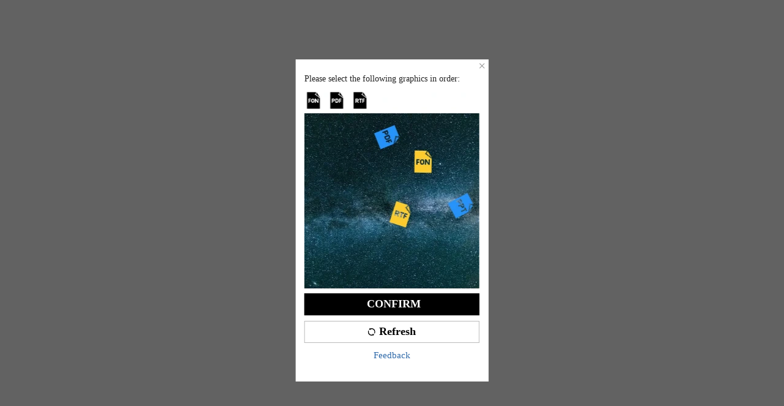

--- FILE ---
content_type: application/javascript
request_url: https://sheinm.ltwebstatic.com/pwa_dist/assets/86939.7e6f1dc89c360d1cb130.js
body_size: 42816
content:
"use strict";(self.webpackChunkSHEIN_M_PWA=self.webpackChunkSHEIN_M_PWA||[]).push([[86939],{986939:(e,t,r)=>{function n(e,t){if(!(e instanceof t))throw new TypeError("Cannot call a class as a function")}r.r(t),r.d(t,{default:()=>Jk});var i="undefined"!=typeof globalThis?globalThis:"undefined"!=typeof window?window:void 0!==r.g?r.g:"undefined"!=typeof self?self:{},a={exports:{}},o=function(e){return e&&e.Math===Math&&e},s=o("object"==typeof globalThis&&globalThis)||o("object"==typeof window&&window)||o("object"==typeof self&&self)||o("object"==typeof i&&i)||o("object"==typeof i&&i)||function(){return this}()||Function("return this")(),c=function(e){try{return!!e()}catch(e){return!0}},u=!c(function(){var e=function(){}.bind();return"function"!=typeof e||e.hasOwnProperty("prototype")}),l=u,f=Function.prototype,h=f.apply,p=f.call,d="object"==typeof Reflect&&Reflect.apply||(l?p.bind(h):function(){return p.apply(h,arguments)}),v=u,m=Function.prototype,g=m.call,y=v&&m.bind.bind(g,g),b=v?y:function(e){return function(){return g.apply(e,arguments)}},w=b,_=w({}.toString),k=w("".slice),S=function(e){return k(_(e),8,-1)},T=S,O=b,P=function(e){if("Function"===T(e))return O(e)},C="object"==typeof document&&document.all,x=void 0===C&&void 0!==C?function(e){return"function"==typeof e||e===C}:function(e){return"function"==typeof e},A={},E=!c(function(){return 7!==Object.defineProperty({},1,{get:function(){return 7}})[1]}),R=u,M=Function.prototype.call,D=R?M.bind(M):function(){return M.apply(M,arguments)},j={},I={}.propertyIsEnumerable,L=Object.getOwnPropertyDescriptor,N=L&&!I.call({1:2},1);j.f=N?function(e){var t=L(this,e);return!!t&&t.enumerable}:I;var F,U,q=function(e,t){return{enumerable:!(1&e),configurable:!(2&e),writable:!(4&e),value:t}},B=c,H=S,z=Object,$=b("".split),V=B(function(){return!z("z").propertyIsEnumerable(0)})?function(e){return"String"===H(e)?$(e,""):z(e)}:z,G=function(e){return null==e},W=G,K=TypeError,J=function(e){if(W(e))throw new K("Can't call method on "+e);return e},Q=V,Y=J,X=function(e){return Q(Y(e))},Z=x,ee=function(e){return"object"==typeof e?null!==e:Z(e)},te={},re=te,ne=s,ie=x,ae=function(e){return ie(e)?e:void 0},oe=function(e,t){return arguments.length<2?ae(re[e])||ae(ne[e]):re[e]&&re[e][t]||ne[e]&&ne[e][t]},se=b({}.isPrototypeOf),ce=s.navigator,ue=ce&&ce.userAgent,le=s,fe=ue?String(ue):"",he=le.process,pe=le.Deno,de=he&&he.versions||pe&&pe.version,ve=de&&de.v8;ve&&(U=(F=ve.split("."))[0]>0&&F[0]<4?1:+(F[0]+F[1])),!U&&fe&&(!(F=fe.match(/Edge\/(\d+)/))||F[1]>=74)&&(F=fe.match(/Chrome\/(\d+)/))&&(U=+F[1]);var me=U,ge=me,ye=c,be=s.String,we=!!Object.getOwnPropertySymbols&&!ye(function(){var e=Symbol("symbol detection");return!be(e)||!(Object(e)instanceof Symbol)||!Symbol.sham&&ge&&ge<41}),_e=we&&!Symbol.sham&&"symbol"==typeof Symbol.iterator,ke=oe,Se=x,Te=se,Oe=Object,Pe=_e?function(e){return"symbol"==typeof e}:function(e){var t=ke("Symbol");return Se(t)&&Te(t.prototype,Oe(e))},Ce=String,xe=function(e){try{return Ce(e)}catch(e){return"Object"}},Ae=x,Ee=xe,Re=TypeError,Me=function(e){if(Ae(e))return e;throw new Re(Ee(e)+" is not a function")},De=Me,je=G,Ie=function(e,t){var r=e[t];return je(r)?void 0:De(r)},Le=D,Ne=x,Fe=ee,Ue=TypeError,qe={exports:{}},Be=s,He=Object.defineProperty,ze=s,$e="__core-js_shared__",Ve=qe.exports=ze[$e]||function(e,t){try{He(Be,e,{value:t,configurable:!0,writable:!0})}catch(r){Be[e]=t}return t}($e,{});(Ve.versions||(Ve.versions=[])).push({version:"3.45.1",mode:"pure",copyright:"© 2014-2025 Denis Pushkarev (zloirock.ru)",license:"https://github.com/zloirock/core-js/blob/v3.45.1/LICENSE",source:"https://github.com/zloirock/core-js"});var Ge=qe.exports,We=function(e,t){return Ge[e]||(Ge[e]=t||{})},Ke=J,Je=Object,Qe=function(e){return Je(Ke(e))},Ye=Qe,Xe=b({}.hasOwnProperty),Ze=Object.hasOwn||function(e,t){return Xe(Ye(e),t)},et=b,tt=0,rt=Math.random(),nt=et(1.1.toString),it=function(e){return"Symbol("+(void 0===e?"":e)+")_"+nt(++tt+rt,36)},at=We,ot=Ze,st=it,ct=we,ut=_e,lt=s.Symbol,ft=at("wks"),ht=ut?lt.for||lt:lt&&lt.withoutSetter||st,pt=function(e){return ot(ft,e)||(ft[e]=ct&&ot(lt,e)?lt[e]:ht("Symbol."+e)),ft[e]},dt=D,vt=ee,mt=Pe,gt=Ie,yt=TypeError,bt=pt("toPrimitive"),wt=function(e,t){if(!vt(e)||mt(e))return e;var r,n=gt(e,bt);if(n){if(void 0===t&&(t="default"),r=dt(n,e,t),!vt(r)||mt(r))return r;throw new yt("Can't convert object to primitive value")}return void 0===t&&(t="number"),function(e,t){var r,n;if("string"===t&&Ne(r=e.toString)&&!Fe(n=Le(r,e)))return n;if(Ne(r=e.valueOf)&&!Fe(n=Le(r,e)))return n;if("string"!==t&&Ne(r=e.toString)&&!Fe(n=Le(r,e)))return n;throw new Ue("Can't convert object to primitive value")}(e,t)},_t=wt,kt=Pe,St=function(e){var t=_t(e,"string");return kt(t)?t:t+""},Tt=ee,Ot=s.document,Pt=Tt(Ot)&&Tt(Ot.createElement),Ct=function(e){return Pt?Ot.createElement(e):{}},xt=Ct,At=!E&&!c(function(){return 7!==Object.defineProperty(xt("div"),"a",{get:function(){return 7}}).a}),Et=E,Rt=D,Mt=j,Dt=q,jt=X,It=St,Lt=Ze,Nt=At,Ft=Object.getOwnPropertyDescriptor;A.f=Et?Ft:function(e,t){if(e=jt(e),t=It(t),Nt)try{return Ft(e,t)}catch(e){}if(Lt(e,t))return Dt(!Rt(Mt.f,e,t),e[t])};var Ut=c,qt=x,Bt=/#|\.prototype\./,Ht=function(e,t){var r=$t[zt(e)];return r===Gt||r!==Vt&&(qt(t)?Ut(t):!!t)},zt=Ht.normalize=function(e){return String(e).replace(Bt,".").toLowerCase()},$t=Ht.data={},Vt=Ht.NATIVE="N",Gt=Ht.POLYFILL="P",Wt=Ht,Kt=Me,Jt=u,Qt=P(P.bind),Yt=function(e,t){return Kt(e),void 0===t?e:Jt?Qt(e,t):function(){return e.apply(t,arguments)}},Xt={},Zt=E&&c(function(){return 42!==Object.defineProperty(function(){},"prototype",{value:42,writable:!1}).prototype}),er=ee,tr=String,rr=TypeError,nr=function(e){if(er(e))return e;throw new rr(tr(e)+" is not an object")},ir=E,ar=At,or=Zt,sr=nr,cr=St,ur=TypeError,lr=Object.defineProperty,fr=Object.getOwnPropertyDescriptor,hr="enumerable",pr="configurable",dr="writable";Xt.f=ir?or?function(e,t,r){if(sr(e),t=cr(t),sr(r),"function"==typeof e&&"prototype"===t&&"value"in r&&dr in r&&!r[dr]){var n=fr(e,t);n&&n[dr]&&(e[t]=r.value,r={configurable:pr in r?r[pr]:n[pr],enumerable:hr in r?r[hr]:n[hr],writable:!1})}return lr(e,t,r)}:lr:function(e,t,r){if(sr(e),t=cr(t),sr(r),ar)try{return lr(e,t,r)}catch(e){}if("get"in r||"set"in r)throw new ur("Accessors not supported");return"value"in r&&(e[t]=r.value),e};var vr=Xt,mr=q,gr=E?function(e,t,r){return vr.f(e,t,mr(1,r))}:function(e,t,r){return e[t]=r,e},yr=s,br=d,wr=P,_r=x,kr=A.f,Sr=Wt,Tr=te,Or=Yt,Pr=gr,Cr=Ze,xr=function(e){var t=function(r,n,i){if(this instanceof t){switch(arguments.length){case 0:return new e;case 1:return new e(r);case 2:return new e(r,n)}return new e(r,n,i)}return br(e,this,arguments)};return t.prototype=e.prototype,t},Ar=function(e,t){var r,n,i,a,o,s,c,u,l,f=e.target,h=e.global,p=e.stat,d=e.proto,v=h?yr:p?yr[f]:yr[f]&&yr[f].prototype,m=h?Tr:Tr[f]||Pr(Tr,f,{})[f],g=m.prototype;for(a in t)n=!(r=Sr(h?a:f+(p?".":"#")+a,e.forced))&&v&&Cr(v,a),s=m[a],n&&(c=e.dontCallGetSet?(l=kr(v,a))&&l.value:v[a]),o=n&&c?c:t[a],(r||d||typeof s!=typeof o)&&(u=e.bind&&n?Or(o,yr):e.wrap&&n?xr(o):d&&_r(o)?wr(o):o,(e.sham||o&&o.sham||s&&s.sham)&&Pr(u,"sham",!0),Pr(m,a,u),d&&(Cr(Tr,i=f+"Prototype")||Pr(Tr,i,{}),Pr(Tr[i],a,o),e.real&&g&&(r||!g[a])&&Pr(g,a,o)))},Er=Ar,Rr=E,Mr=Xt.f;Er({target:"Object",stat:!0,forced:Object.defineProperty!==Mr,sham:!Rr},{defineProperty:Mr});var Dr=te.Object,jr=a.exports=function(e,t,r){return Dr.defineProperty(e,t,r)};Dr.defineProperty.sham&&(jr.sham=!0);var Ir=a.exports,Lr=S,Nr=Array.isArray||function(e){return"Array"===Lr(e)},Fr=Math.ceil,Ur=Math.floor,qr=Math.trunc||function(e){var t=+e;return(t>0?Ur:Fr)(t)},Br=function(e){var t=+e;return t!=t||0===t?0:qr(t)},Hr=Br,zr=Math.min,$r=function(e){var t=Hr(e);return t>0?zr(t,9007199254740991):0},Vr=$r,Gr=function(e){return Vr(e.length)},Wr=TypeError,Kr=function(e){if(e>9007199254740991)throw Wr("Maximum allowed index exceeded");return e},Jr=E,Qr=Xt,Yr=q,Xr=function(e,t,r){Jr?Qr.f(e,t,Yr(0,r)):e[t]=r},Zr={};Zr[pt("toStringTag")]="z";var en="[object z]"===String(Zr),tn=en,rn=x,nn=S,an=pt("toStringTag"),on=Object,sn="Arguments"===nn(function(){return arguments}()),cn=tn?nn:function(e){var t,r,n;return void 0===e?"Undefined":null===e?"Null":"string"==typeof(r=function(e,t){try{return e[t]}catch(e){}}(t=on(e),an))?r:sn?nn(t):"Object"===(n=nn(t))&&rn(t.callee)?"Arguments":n},un=b,ln=x,fn=qe.exports,hn=un(Function.toString);ln(fn.inspectSource)||(fn.inspectSource=function(e){return hn(e)});var pn=fn.inspectSource,dn=b,vn=c,mn=x,gn=cn,yn=pn,bn=function(){},wn=oe("Reflect","construct"),_n=/^\s*(?:class|function)\b/,kn=dn(_n.exec),Sn=!_n.test(bn),Tn=function(e){if(!mn(e))return!1;try{return wn(bn,[],e),!0}catch(e){return!1}},On=function(e){if(!mn(e))return!1;switch(gn(e)){case"AsyncFunction":case"GeneratorFunction":case"AsyncGeneratorFunction":return!1}try{return Sn||!!kn(_n,yn(e))}catch(e){return!0}};On.sham=!0;var Pn=!wn||vn(function(){var e;return Tn(Tn.call)||!Tn(Object)||!Tn(function(){e=!0})||e})?On:Tn,Cn=Nr,xn=Pn,An=ee,En=pt("species"),Rn=Array,Mn=function(e,t){return new(function(e){var t;return Cn(e)&&(t=e.constructor,(xn(t)&&(t===Rn||Cn(t.prototype))||An(t)&&null===(t=t[En]))&&(t=void 0)),void 0===t?Rn:t}(e))(0===t?0:t)},Dn=c,jn=me,In=pt("species"),Ln=function(e){return jn>=51||!Dn(function(){var t=[];return(t.constructor={})[In]=function(){return{foo:1}},1!==t[e](Boolean).foo})},Nn=Ar,Fn=c,Un=Nr,qn=ee,Bn=Qe,Hn=Gr,zn=Kr,$n=Xr,Vn=Mn,Gn=Ln,Wn=me,Kn=pt("isConcatSpreadable"),Jn=Wn>=51||!Fn(function(){var e=[];return e[Kn]=!1,e.concat()[0]!==e}),Qn=function(e){if(!qn(e))return!1;var t=e[Kn];return void 0!==t?!!t:Un(e)};Nn({target:"Array",proto:!0,arity:1,forced:!Jn||!Gn("concat")},{concat:function(e){var t,r,n,i,a,o=Bn(this),s=Vn(o,0),c=0;for(t=-1,n=arguments.length;t<n;t++)if(Qn(a=-1===t?o:arguments[t]))for(i=Hn(a),zn(c+i),r=0;r<i;r++,c++)r in a&&$n(s,c,a[r]);else zn(c+1),$n(s,c++,a);return s.length=c,s}});var Yn=cn,Xn=String,Zn=function(e){if("Symbol"===Yn(e))throw new TypeError("Cannot convert a Symbol value to a string");return Xn(e)},ei={},ti=Br,ri=Math.max,ni=Math.min,ii=function(e,t){var r=ti(e);return r<0?ri(r+t,0):ni(r,t)},ai=X,oi=ii,si=Gr,ci=function(e){return function(t,r,n){var i=ai(t),a=si(i);if(0===a)return!e&&-1;var o,s=oi(n,a);if(e&&r!=r){for(;a>s;)if((o=i[s++])!=o)return!0}else for(;a>s;s++)if((e||s in i)&&i[s]===r)return e||s||0;return!e&&-1}},ui={includes:ci(!0),indexOf:ci(!1)},li={},fi=Ze,hi=X,pi=ui.indexOf,di=li,vi=b([].push),mi=function(e,t){var r,n=hi(e),i=0,a=[];for(r in n)!fi(di,r)&&fi(n,r)&&vi(a,r);for(;t.length>i;)fi(n,r=t[i++])&&(~pi(a,r)||vi(a,r));return a},gi=["constructor","hasOwnProperty","isPrototypeOf","propertyIsEnumerable","toLocaleString","toString","valueOf"],yi=mi,bi=gi,wi=Object.keys||function(e){return yi(e,bi)},_i=E,ki=Zt,Si=Xt,Ti=nr,Oi=X,Pi=wi;ei.f=_i&&!ki?Object.defineProperties:function(e,t){Ti(e);for(var r,n=Oi(t),i=Pi(t),a=i.length,o=0;a>o;)Si.f(e,r=i[o++],n[r]);return e};var Ci,xi=oe("document","documentElement"),Ai=it,Ei=We("keys"),Ri=function(e){return Ei[e]||(Ei[e]=Ai(e))},Mi=nr,Di=ei,ji=gi,Ii=li,Li=xi,Ni=Ct,Fi="prototype",Ui="script",qi=Ri("IE_PROTO"),Bi=function(){},Hi=function(e){return"<"+Ui+">"+e+"</"+Ui+">"},zi=function(e){e.write(Hi("")),e.close();var t=e.parentWindow.Object;return e=null,t},$i=function(){try{Ci=new ActiveXObject("htmlfile")}catch(e){}var e,t,r;$i="undefined"!=typeof document?document.domain&&Ci?zi(Ci):(t=Ni("iframe"),r="java"+Ui+":",t.style.display="none",Li.appendChild(t),t.src=String(r),(e=t.contentWindow.document).open(),e.write(Hi("document.F=Object")),e.close(),e.F):zi(Ci);for(var n=ji.length;n--;)delete $i[Fi][ji[n]];return $i()};Ii[qi]=!0;var Vi=Object.create||function(e,t){var r;return null!==e?(Bi[Fi]=Mi(e),r=new Bi,Bi[Fi]=null,r[qi]=e):r=$i(),void 0===t?r:Di.f(r,t)},Gi={},Wi=mi,Ki=gi.concat("length","prototype");Gi.f=Object.getOwnPropertyNames||function(e){return Wi(e,Ki)};var Ji={},Qi=b([].slice),Yi=S,Xi=X,Zi=Gi.f,ea=Qi,ta="object"==typeof window&&window&&Object.getOwnPropertyNames?Object.getOwnPropertyNames(window):[];Ji.f=function(e){return ta&&"Window"===Yi(e)?function(e){try{return Zi(e)}catch(e){return ea(ta)}}(e):Zi(Xi(e))};var ra={};ra.f=Object.getOwnPropertySymbols;var na=gr,ia=function(e,t,r,n){return n&&n.enumerable?e[t]=r:na(e,t,r),e},aa=Xt,oa=function(e,t,r){return aa.f(e,t,r)},sa={},ca=pt;sa.f=ca;var ua,la,fa,ha=te,pa=Ze,da=sa,va=Xt.f,ma=function(e){var t=ha.Symbol||(ha.Symbol={});pa(t,e)||va(t,e,{value:da.f(e)})},ga=D,ya=oe,ba=pt,wa=ia,_a=function(){var e=ya("Symbol"),t=e&&e.prototype,r=t&&t.valueOf,n=ba("toPrimitive");t&&!t[n]&&wa(t,n,function(e){return ga(r,this)},{arity:1})},ka=cn,Sa=en?{}.toString:function(){return"[object "+ka(this)+"]"},Ta=en,Oa=Xt.f,Pa=gr,Ca=Ze,xa=Sa,Aa=pt("toStringTag"),Ea=function(e,t,r,n){var i=r?e:e&&e.prototype;i&&(Ca(i,Aa)||Oa(i,Aa,{configurable:!0,value:t}),n&&!Ta&&Pa(i,"toString",xa))},Ra=x,Ma=s.WeakMap,Da=Ra(Ma)&&/native code/.test(String(Ma)),ja=s,Ia=ee,La=gr,Na=Ze,Fa=qe.exports,Ua=Ri,qa=li,Ba="Object already initialized",Ha=ja.TypeError,za=ja.WeakMap;if(Da||Fa.state){var $a=Fa.state||(Fa.state=new za);$a.get=$a.get,$a.has=$a.has,$a.set=$a.set,ua=function(e,t){if($a.has(e))throw new Ha(Ba);return t.facade=e,$a.set(e,t),t},la=function(e){return $a.get(e)||{}},fa=function(e){return $a.has(e)}}else{var Va=Ua("state");qa[Va]=!0,ua=function(e,t){if(Na(e,Va))throw new Ha(Ba);return t.facade=e,La(e,Va,t),t},la=function(e){return Na(e,Va)?e[Va]:{}},fa=function(e){return Na(e,Va)}}var Ga={set:ua,get:la,has:fa,enforce:function(e){return fa(e)?la(e):ua(e,{})},getterFor:function(e){return function(t){var r;if(!Ia(t)||(r=la(t)).type!==e)throw new Ha("Incompatible receiver, "+e+" required");return r}}},Wa=Yt,Ka=V,Ja=Qe,Qa=Gr,Ya=Mn,Xa=b([].push),Za=function(e){var t=1===e,r=2===e,n=3===e,i=4===e,a=6===e,o=7===e,s=5===e||a;return function(c,u,l,f){for(var h,p,d=Ja(c),v=Ka(d),m=Qa(v),g=Wa(u,l),y=0,b=f||Ya,w=t?b(c,m):r||o?b(c,0):void 0;m>y;y++)if((s||y in v)&&(p=g(h=v[y],y,d),e))if(t)w[y]=p;else if(p)switch(e){case 3:return!0;case 5:return h;case 6:return y;case 2:Xa(w,h)}else switch(e){case 4:return!1;case 7:Xa(w,h)}return a?-1:n||i?i:w}},eo={forEach:Za(0),map:Za(1),filter:Za(2),some:Za(3),every:Za(4),find:Za(5),findIndex:Za(6),filterReject:Za(7)},to=Ar,ro=s,no=D,io=b,ao=E,oo=we,so=c,co=Ze,uo=se,lo=nr,fo=X,ho=St,po=Zn,vo=q,mo=Vi,go=wi,yo=Gi,bo=Ji,wo=ra,_o=A,ko=Xt,So=ei,To=j,Oo=ia,Po=oa,Co=We,xo=li,Ao=it,Eo=pt,Ro=sa,Mo=ma,Do=_a,jo=Ea,Io=Ga,Lo=eo.forEach,No=Ri("hidden"),Fo="Symbol",Uo="prototype",qo=Io.set,Bo=Io.getterFor(Fo),Ho=Object[Uo],zo=ro.Symbol,$o=zo&&zo[Uo],Vo=ro.RangeError,Go=ro.TypeError,Wo=ro.QObject,Ko=_o.f,Jo=ko.f,Qo=bo.f,Yo=To.f,Xo=io([].push),Zo=Co("symbols"),es=Co("op-symbols"),ts=Co("wks"),rs=!Wo||!Wo[Uo]||!Wo[Uo].findChild,ns=function(e,t,r){var n=Ko(Ho,t);n&&delete Ho[t],Jo(e,t,r),n&&e!==Ho&&Jo(Ho,t,n)},is=ao&&so(function(){return 7!==mo(Jo({},"a",{get:function(){return Jo(this,"a",{value:7}).a}})).a})?ns:Jo,as=function(e,t){var r=Zo[e]=mo($o);return qo(r,{type:Fo,tag:e,description:t}),ao||(r.description=t),r},os=function(e,t,r){e===Ho&&os(es,t,r),lo(e);var n=ho(t);return lo(r),co(Zo,n)?(r.enumerable?(co(e,No)&&e[No][n]&&(e[No][n]=!1),r=mo(r,{enumerable:vo(0,!1)})):(co(e,No)||Jo(e,No,vo(1,mo(null))),e[No][n]=!0),is(e,n,r)):Jo(e,n,r)},ss=function(e,t){lo(e);var r=fo(t),n=go(r).concat(fs(r));return Lo(n,function(t){ao&&!no(cs,r,t)||os(e,t,r[t])}),e},cs=function(e){var t=ho(e),r=no(Yo,this,t);return!(this===Ho&&co(Zo,t)&&!co(es,t))&&(!(r||!co(this,t)||!co(Zo,t)||co(this,No)&&this[No][t])||r)},us=function(e,t){var r=fo(e),n=ho(t);if(r!==Ho||!co(Zo,n)||co(es,n)){var i=Ko(r,n);return!i||!co(Zo,n)||co(r,No)&&r[No][n]||(i.enumerable=!0),i}},ls=function(e){var t=Qo(fo(e)),r=[];return Lo(t,function(e){co(Zo,e)||co(xo,e)||Xo(r,e)}),r},fs=function(e){var t=e===Ho,r=Qo(t?es:fo(e)),n=[];return Lo(r,function(e){!co(Zo,e)||t&&!co(Ho,e)||Xo(n,Zo[e])}),n};oo||(Oo($o=(zo=function(){if(uo($o,this))throw new Go("Symbol is not a constructor");var e=arguments.length&&void 0!==arguments[0]?po(arguments[0]):void 0,t=Ao(e),r=function(e){var n=void 0===this?ro:this;n===Ho&&no(r,es,e),co(n,No)&&co(n[No],t)&&(n[No][t]=!1);var i=vo(1,e);try{is(n,t,i)}catch(e){if(!(e instanceof Vo))throw e;ns(n,t,i)}};return ao&&rs&&is(Ho,t,{configurable:!0,set:r}),as(t,e)})[Uo],"toString",function(){return Bo(this).tag}),Oo(zo,"withoutSetter",function(e){return as(Ao(e),e)}),To.f=cs,ko.f=os,So.f=ss,_o.f=us,yo.f=bo.f=ls,wo.f=fs,Ro.f=function(e){return as(Eo(e),e)},ao&&Po($o,"description",{configurable:!0,get:function(){return Bo(this).description}})),to({global:!0,constructor:!0,wrap:!0,forced:!oo,sham:!oo},{Symbol:zo}),Lo(go(ts),function(e){Mo(e)}),to({target:Fo,stat:!0,forced:!oo},{useSetter:function(){rs=!0},useSimple:function(){rs=!1}}),to({target:"Object",stat:!0,forced:!oo,sham:!ao},{create:function(e,t){return void 0===t?mo(e):ss(mo(e),t)},defineProperty:os,defineProperties:ss,getOwnPropertyDescriptor:us}),to({target:"Object",stat:!0,forced:!oo},{getOwnPropertyNames:ls}),Do(),jo(zo,Fo),xo[No]=!0;var hs=we&&!!Symbol.for&&!!Symbol.keyFor,ps=Ar,ds=oe,vs=Ze,ms=Zn,gs=We,ys=hs,bs=gs("string-to-symbol-registry"),ws=gs("symbol-to-string-registry");ps({target:"Symbol",stat:!0,forced:!ys},{for:function(e){var t=ms(e);if(vs(bs,t))return bs[t];var r=ds("Symbol")(t);return bs[t]=r,ws[r]=t,r}});var _s=Ar,ks=Ze,Ss=Pe,Ts=xe,Os=hs,Ps=We("symbol-to-string-registry");_s({target:"Symbol",stat:!0,forced:!Os},{keyFor:function(e){if(!Ss(e))throw new TypeError(Ts(e)+" is not a symbol");if(ks(Ps,e))return Ps[e]}});var Cs=Nr,xs=x,As=S,Es=Zn,Rs=b([].push),Ms=Ar,Ds=oe,js=d,Is=D,Ls=b,Ns=c,Fs=x,Us=Pe,qs=Qi,Bs=we,Hs=String,zs=Ds("JSON","stringify"),$s=Ls(/./.exec),Vs=Ls("".charAt),Gs=Ls("".charCodeAt),Ws=Ls("".replace),Ks=Ls(1.1.toString),Js=/[\uD800-\uDFFF]/g,Qs=/^[\uD800-\uDBFF]$/,Ys=/^[\uDC00-\uDFFF]$/,Xs=!Bs||Ns(function(){var e=Ds("Symbol")("stringify detection");return"[null]"!==zs([e])||"{}"!==zs({a:e})||"{}"!==zs(Object(e))}),Zs=Ns(function(){return'"\\udf06\\ud834"'!==zs("\udf06\ud834")||'"\\udead"'!==zs("\udead")}),ec=function(e,t){var r=qs(arguments),n=function(e){if(xs(e))return e;if(Cs(e)){for(var t=e.length,r=[],n=0;n<t;n++){var i=e[n];"string"==typeof i?Rs(r,i):"number"!=typeof i&&"Number"!==As(i)&&"String"!==As(i)||Rs(r,Es(i))}var a=r.length,o=!0;return function(e,t){if(o)return o=!1,t;if(Cs(this))return t;for(var n=0;n<a;n++)if(r[n]===e)return t}}}(t);if(Fs(n)||void 0!==e&&!Us(e))return r[1]=function(e,t){if(Fs(n)&&(t=Is(n,this,Hs(e),t)),!Us(t))return t},js(zs,null,r)},tc=function(e,t,r){var n=Vs(r,t-1),i=Vs(r,t+1);return $s(Qs,e)&&!$s(Ys,i)||$s(Ys,e)&&!$s(Qs,n)?"\\u"+Ks(Gs(e,0),16):e};zs&&Ms({target:"JSON",stat:!0,arity:3,forced:Xs||Zs},{stringify:function(e,t,r){var n=qs(arguments),i=js(Xs?ec:zs,null,n);return Zs&&"string"==typeof i?Ws(i,Js,tc):i}});var rc=ra,nc=Qe;Ar({target:"Object",stat:!0,forced:!we||c(function(){rc.f(1)})},{getOwnPropertySymbols:function(e){var t=rc.f;return t?t(nc(e)):[]}}),ma("asyncDispose"),ma("asyncIterator"),ma("dispose"),ma("hasInstance"),ma("isConcatSpreadable"),ma("iterator"),ma("match"),ma("matchAll"),ma("replace"),ma("search"),ma("species"),ma("split");var ic=_a;ma("toPrimitive"),ic();var ac=oe,oc=Ea;ma("toStringTag"),oc(ac("Symbol"),"Symbol"),ma("unscopables"),Ea(s.JSON,"JSON",!0);var sc,cc,uc,lc=te.Symbol,fc={},hc=E,pc=Ze,dc=Function.prototype,vc=hc&&Object.getOwnPropertyDescriptor,mc=pc(dc,"name"),gc={EXISTS:mc,PROPER:mc&&"something"===function(){}.name,CONFIGURABLE:mc&&(!hc||hc&&vc(dc,"name").configurable)},yc=!c(function(){function e(){}return e.prototype.constructor=null,Object.getPrototypeOf(new e)!==e.prototype}),bc=Ze,wc=x,_c=Qe,kc=yc,Sc=Ri("IE_PROTO"),Tc=Object,Oc=Tc.prototype,Pc=kc?Tc.getPrototypeOf:function(e){var t=_c(e);if(bc(t,Sc))return t[Sc];var r=t.constructor;return wc(r)&&t instanceof r?r.prototype:t instanceof Tc?Oc:null},Cc=c,xc=x,Ac=ee,Ec=Vi,Rc=Pc,Mc=ia,Dc=pt("iterator"),jc=!1;[].keys&&("next"in(uc=[].keys())?(cc=Rc(Rc(uc)))!==Object.prototype&&(sc=cc):jc=!0);var Ic=!Ac(sc)||Cc(function(){var e={};return sc[Dc].call(e)!==e});xc((sc=Ic?{}:Ec(sc))[Dc])||Mc(sc,Dc,function(){return this});var Lc={IteratorPrototype:sc,BUGGY_SAFARI_ITERATORS:jc},Nc=Lc.IteratorPrototype,Fc=Vi,Uc=q,qc=Ea,Bc=fc,Hc=function(){return this},zc=function(e,t,r,n){var i=t+" Iterator";return e.prototype=Fc(Nc,{next:Uc(+!n,r)}),qc(e,i,!1,!0),Bc[i]=Hc,e},$c=b,Vc=Me,Gc=ee,Wc=String,Kc=TypeError,Jc=ee,Qc=J,Yc=function(e){if(function(e){return Gc(e)||null===e}(e))return e;throw new Kc("Can't set "+Wc(e)+" as a prototype")},Xc=Object.setPrototypeOf||("__proto__"in{}?function(){var e,t=!1,r={};try{(e=function(e,t,r){try{return $c(Vc(Object.getOwnPropertyDescriptor(e,t)[r]))}catch(e){}}(Object.prototype,"__proto__","set"))(r,[]),t=r instanceof Array}catch(e){}return function(r,n){return Qc(r),Yc(n),Jc(r)?(t?e(r,n):r.__proto__=n,r):r}}():void 0),Zc=Ar,eu=D,tu=zc,ru=Pc,nu=Ea,iu=ia,au=fc,ou=gc.PROPER,su=Lc.BUGGY_SAFARI_ITERATORS,cu=pt("iterator"),uu="keys",lu="values",fu="entries",hu=function(){return this},pu=function(e,t,r,n,i,a,o){tu(r,t,n);var s,c,u,l=function(e){if(e===i&&v)return v;if(!su&&e&&e in p)return p[e];switch(e){case uu:case lu:case fu:return function(){return new r(this,e)}}return function(){return new r(this)}},f=t+" Iterator",h=!1,p=e.prototype,d=p[cu]||p["@@iterator"]||i&&p[i],v=!su&&d||l(i),m="Array"===t&&p.entries||d;if(m&&(s=ru(m.call(new e)))!==Object.prototype&&s.next&&(nu(s,f,!0,!0),au[f]=hu),ou&&i===lu&&d&&d.name!==lu&&(h=!0,v=function(){return eu(d,this)}),i)if(c={values:l(lu),keys:a?v:l(uu),entries:l(fu)},o)for(u in c)(su||h||!(u in p))&&iu(p,u,c[u]);else Zc({target:t,proto:!0,forced:su||h},c);return o&&p[cu]!==v&&iu(p,cu,v,{name:i}),au[t]=v,c},du=function(e,t){return{value:e,done:t}},vu=X,mu=fc,gu=Ga,yu=(Xt.f,pu),bu=du,wu="Array Iterator",_u=gu.set,ku=gu.getterFor(wu);yu(Array,"Array",function(e,t){_u(this,{type:wu,target:vu(e),index:0,kind:t})},function(){var e=ku(this),t=e.target,r=e.index++;if(!t||r>=t.length)return e.target=null,bu(void 0,!0);switch(e.kind){case"keys":return bu(r,!1);case"values":return bu(t[r],!1)}return bu([r,t[r]],!1)},"values"),mu.Arguments=mu.Array;var Su=s,Tu=Ea,Ou=fc;for(var Pu in{CSSRuleList:0,CSSStyleDeclaration:0,CSSValueList:0,ClientRectList:0,DOMRectList:0,DOMStringList:0,DOMTokenList:1,DataTransferItemList:0,FileList:0,HTMLAllCollection:0,HTMLCollection:0,HTMLFormElement:0,HTMLSelectElement:0,MediaList:0,MimeTypeArray:0,NamedNodeMap:0,NodeList:1,PaintRequestList:0,Plugin:0,PluginArray:0,SVGLengthList:0,SVGNumberList:0,SVGPathSegList:0,SVGPointList:0,SVGStringList:0,SVGTransformList:0,SourceBufferList:0,StyleSheetList:0,TextTrackCueList:0,TextTrackList:0,TouchList:0})Tu(Su[Pu],Pu),Ou[Pu]=Ou.Array;var Cu=lc,xu=pt,Au=Xt.f,Eu=xu("metadata"),Ru=Function.prototype;void 0===Ru[Eu]&&Au(Ru,Eu,{value:null}),ma("metadata");var Mu=Cu,Du=b,ju=oe("Symbol"),Iu=ju.keyFor,Lu=Du(ju.prototype.valueOf),Nu=ju.isRegisteredSymbol||function(e){try{return void 0!==Iu(Lu(e))}catch(e){return!1}};Ar({target:"Symbol",stat:!0},{isRegisteredSymbol:Nu});for(var Fu=We,Uu=oe,qu=b,Bu=Pe,Hu=pt,zu=Uu("Symbol"),$u=zu.isWellKnownSymbol,Vu=Uu("Object","getOwnPropertyNames"),Gu=qu(zu.prototype.valueOf),Wu=Fu("wks"),Ku=0,Ju=Vu(zu),Qu=Ju.length;Ku<Qu;Ku++)try{var Yu=Ju[Ku];Bu(zu[Yu])&&Hu(Yu)}catch(n){}var Xu=function(e){if($u&&$u(e))return!0;try{for(var t=Gu(e),r=0,n=Vu(Wu),i=n.length;r<i;r++)if(Wu[n[r]]==t)return!0}catch(e){}return!1};Ar({target:"Symbol",stat:!0,forced:!0},{isWellKnownSymbol:Xu}),ma("customMatcher"),ma("observable"),Ar({target:"Symbol",stat:!0,name:"isRegisteredSymbol"},{isRegistered:Nu}),Ar({target:"Symbol",stat:!0,name:"isWellKnownSymbol",forced:!0},{isWellKnown:Xu}),ma("matcher"),ma("metadataKey"),ma("patternMatch"),ma("replaceAll");var Zu=Mu,el=b,tl=Br,rl=Zn,nl=J,il=el("".charAt),al=el("".charCodeAt),ol=el("".slice),sl=function(e){return function(t,r){var n,i,a=rl(nl(t)),o=tl(r),s=a.length;return o<0||o>=s?e?"":void 0:(n=al(a,o))<55296||n>56319||o+1===s||(i=al(a,o+1))<56320||i>57343?e?il(a,o):n:e?ol(a,o,o+2):i-56320+(n-55296<<10)+65536}},cl={codeAt:sl(!1),charAt:sl(!0)},ul=cl.charAt,ll=Zn,fl=Ga,hl=pu,pl=du,dl="String Iterator",vl=fl.set,ml=fl.getterFor(dl);hl(String,"String",function(e){vl(this,{type:dl,string:ll(e),index:0})},function(){var e,t=ml(this),r=t.string,n=t.index;return n>=r.length?pl(void 0,!0):(e=ul(r,n),t.index+=e.length,pl(e,!1))});var gl=sa.f("iterator");function yl(e){return yl="function"==typeof Zu&&"symbol"==typeof gl?function(e){return typeof e}:function(e){return e&&"function"==typeof Zu&&e.constructor===Zu&&e!==Zu.prototype?"symbol":typeof e},yl(e)}var bl=sa.f("toPrimitive");function wl(e){var t=function(e){if("object"!=yl(e)||!e)return e;var t=e[bl];if(void 0!==t){var r=t.call(e,"string");if("object"!=yl(r))return r;throw new TypeError("@@toPrimitive must return a primitive value.")}return String(e)}(e);return"symbol"==yl(t)?t:t+""}function _l(e,t){for(var r=0;r<t.length;r++){var n=t[r];n.enumerable=n.enumerable||!1,n.configurable=!0,"value"in n&&(n.writable=!0),Ir(e,wl(n.key),n)}}function kl(e,t,r){return t&&_l(e.prototype,t),r&&_l(e,r),Ir(e,"prototype",{writable:!1}),e}function Sl(e,t,r){return(t=wl(t))in e?Ir(e,t,{value:r,enumerable:!0,configurable:!0,writable:!0}):e[t]=r,e}var Tl=s,Ol=te,Pl=function(e,t){var r=Ol[e+"Prototype"],n=r&&r[t];if(n)return n;var i=Tl[e],a=i&&i.prototype;return a&&a[t]},Cl=Pl("Array","concat"),xl=se,Al=Cl,El=Array.prototype,Rl=function(e){var t=e.concat;return e===El||xl(El,e)&&t===El.concat?Al:t},Ml=Qe,Dl=wi;Ar({target:"Object",stat:!0,forced:c(function(){Dl(1)})},{keys:function(e){return Dl(Ml(e))}});var jl=te.Object.keys,Il=eo.map;Ar({target:"Array",proto:!0,forced:!Ln("map")},{map:function(e){return Il(this,e,arguments.length>1?arguments[1]:void 0)}});var Ll=Pl("Array","map"),Nl=se,Fl=Ll,Ul=Array.prototype,ql=function(e){var t=e.map;return e===Ul||Nl(Ul,e)&&t===Ul.map?Fl:t},Bl=Br,Hl=Zn,zl=J,$l=RangeError,Vl=b,Gl=$r,Wl=Zn,Kl=J,Jl=Vl(function(e){var t=Hl(zl(this)),r="",n=Bl(e);if(n<0||n===1/0)throw new $l("Wrong number of repetitions");for(;n>0;(n>>>=1)&&(t+=t))1&n&&(r+=t);return r}),Ql=Vl("".slice),Yl=Math.ceil,Xl=function(e){return function(t,r,n){var i,a,o=Wl(Kl(t)),s=Gl(r),c=o.length,u=void 0===n?" ":Wl(n);return s<=c||""===u?o:((a=Jl(u,Yl((i=s-c)/u.length))).length>i&&(a=Ql(a,0,i)),e?o+a:a+o)}},Zl=b,ef=c,tf=[Xl(!1),Xl(!0)][0],rf=RangeError,nf=isFinite,af=Math.abs,of=Date.prototype,sf=of.toISOString,cf=Zl(of.getTime),uf=Zl(of.getUTCDate),lf=Zl(of.getUTCFullYear),ff=Zl(of.getUTCHours),hf=Zl(of.getUTCMilliseconds),pf=Zl(of.getUTCMinutes),df=Zl(of.getUTCMonth),vf=Zl(of.getUTCSeconds),mf=ef(function(){return"0385-07-25T07:06:39.999Z"!==sf.call(new Date(-50000000000001))})||!ef(function(){sf.call(new Date(NaN))})?function(){if(!nf(cf(this)))throw new rf("Invalid time value");var e=this,t=lf(e),r=hf(e),n=t<0?"-":t>9999?"+":"";return n+tf(af(t),n?6:4,0)+"-"+tf(df(e)+1,2,0)+"-"+tf(uf(e),2,0)+"T"+tf(ff(e),2,0)+":"+tf(pf(e),2,0)+":"+tf(vf(e),2,0)+"."+tf(r,3,0)+"Z"}:sf,gf=D,yf=Qe,bf=wt,wf=mf,_f=S;Ar({target:"Date",proto:!0,forced:c(function(){return null!==new Date(NaN).toJSON()||1!==gf(Date.prototype.toJSON,{toISOString:function(){return 1}})})},{toJSON:function(e){var t=yf(this),r=bf(t,"number");return"number"!=typeof r||isFinite(r)?"toISOString"in t||"Date"!==_f(t)?t.toISOString():gf(wf,t):null}});var kf=te,Sf=d;kf.JSON||(kf.JSON={stringify:JSON.stringify});var Tf=function(e,t,r){return Sf(kf.JSON.stringify,null,arguments)},Of=Ar,Pf=Nr,Cf=Pn,xf=ee,Af=ii,Ef=Gr,Rf=X,Mf=Xr,Df=pt,jf=Qi,If=Ln("slice"),Lf=Df("species"),Nf=Array,Ff=Math.max;Of({target:"Array",proto:!0,forced:!If},{slice:function(e,t){var r,n,i,a=Rf(this),o=Ef(a),s=Af(e,o),c=Af(void 0===t?o:t,o);if(Pf(a)&&(r=a.constructor,(Cf(r)&&(r===Nf||Pf(r.prototype))||xf(r)&&null===(r=r[Lf]))&&(r=void 0),r===Nf||void 0===r))return jf(a,s,c);for(n=new(void 0===r?Nf:r)(Ff(c-s,0)),i=0;s<c;s++,i++)s in a&&Mf(n,i,a[s]);return n.length=i,n}});var Uf=Pl("Array","slice"),qf=se,Bf=Uf,Hf=Array.prototype,zf=function(e){var t=e.slice;return e===Hf||qf(Hf,e)&&t===Hf.slice?Bf:t},$f=zf,Vf=oe,Gf=Gi,Wf=ra,Kf=nr,Jf=b([].concat),Qf=Vf("Reflect","ownKeys")||function(e){var t=Gf.f(Kf(e)),r=Wf.f;return r?Jf(t,r(e)):t},Yf=fc,Xf=pt("iterator"),Zf=Array.prototype,eh=cn,th=Ie,rh=G,nh=fc,ih=pt("iterator"),ah=function(e){if(!rh(e))return th(e,ih)||th(e,"@@iterator")||nh[eh(e)]},oh=D,sh=Me,ch=nr,uh=xe,lh=ah,fh=TypeError,hh=function(e,t){var r=arguments.length<2?lh(e):t;if(sh(r))return ch(oh(r,e));throw new fh(uh(e)+" is not iterable")},ph=D,dh=nr,vh=Ie,mh=se,gh=TypeError,yh=function(e,t){if(mh(t,e))return e;throw new gh("Incorrect invocation")},bh=Pn,wh=xe,_h=TypeError,kh=TypeError,Sh=function(e,t){if(e<t)throw new kh("Not enough arguments");return e},Th=s,Oh=E,Ph=Object.getOwnPropertyDescriptor,Ch=pt("iterator"),xh=!1;try{var Ah=0,Eh={next:function(){return{done:!!Ah++}},return:function(){xh=!0}};Eh[Ch]=function(){return this},Array.from(Eh,function(){throw 2})}catch(n){}var Rh=Ar,Mh=b,Dh=ii,jh=RangeError,Ih=String.fromCharCode,Lh=String.fromCodePoint,Nh=Mh([].join);Rh({target:"String",stat:!0,arity:1,forced:!!Lh&&1!==Lh.length},{fromCodePoint:function(e){for(var t,r=[],n=arguments.length,i=0;n>i;){if(t=+arguments[i++],Dh(t,1114111)!==t)throw new jh(t+" is not a valid code point");r[i]=t<65536?Ih(t):Ih(55296+((t-=65536)>>10),t%1024+56320)}return Nh(r,"")}});var Fh=c,Uh=pt("iterator"),qh=!Fh(function(){var e=new URL("b?a=1&b=2&c=3","https://a"),t=e.searchParams,r=new URLSearchParams("a=1&a=2&b=3"),n="";return e.pathname="c%20d",t.forEach(function(e,r){t.delete("b"),n+=r+e}),r.delete("a",2),r.delete("b",void 0),!e.toJSON||!r.has("a",1)||r.has("a",2)||!r.has("a",void 0)||r.has("b")||!t.size&&true||!t.sort||"https://a/c%20d?a=1&c=3"!==e.href||"3"!==t.get("c")||"a=1"!==String(new URLSearchParams("?a=1"))||!t[Uh]||"a"!==new URL("https://a@b").username||"b"!==new URLSearchParams(new URLSearchParams("a=b")).get("a")||"xn--e1aybc"!==new URL("https://тест").host||"#%D0%B1"!==new URL("https://a#б").hash||"a1c3"!==n||"x"!==new URL("https://x",void 0).host}),Bh=ia,Hh=Qi,zh=Math.floor,$h=function(e,t){var r=e.length;if(r<8)for(var n,i,a=1;a<r;){for(i=a,n=e[a];i&&t(e[i-1],n)>0;)e[i]=e[--i];i!==a++&&(e[i]=n)}else for(var o=zh(r/2),s=$h(Hh(e,0,o),t),c=$h(Hh(e,o),t),u=s.length,l=c.length,f=0,h=0;f<u||h<l;)e[f+h]=f<u&&h<l?t(s[f],c[h])<=0?s[f++]:c[h++]:f<u?s[f++]:c[h++];return e},Vh=Ar,Gh=s,Wh=function(e){if(!Oh)return Th[e];var t=Ph(Th,e);return t&&t.value},Kh=oe,Jh=D,Qh=b,Yh=E,Xh=qh,Zh=ia,ep=oa,tp=Ea,rp=zc,np=Ga,ip=yh,ap=x,op=Ze,sp=Yt,cp=cn,up=nr,lp=ee,fp=Zn,hp=Vi,pp=q,dp=hh,vp=ah,mp=du,gp=Sh,yp=$h,bp=pt("iterator"),wp="URLSearchParams",_p=wp+"Iterator",kp=np.set,Sp=np.getterFor(wp),Tp=np.getterFor(_p),Op=Wh("fetch"),Pp=Wh("Request"),Cp=Wh("Headers"),xp=Pp&&Pp.prototype,Ap=Cp&&Cp.prototype,Ep=Gh.TypeError,Rp=Gh.encodeURIComponent,Mp=String.fromCharCode,Dp=Kh("String","fromCodePoint"),jp=parseInt,Ip=Qh("".charAt),Lp=Qh([].join),Np=Qh([].push),Fp=Qh("".replace),Up=Qh([].shift),qp=Qh([].splice),Bp=Qh("".split),Hp=Qh("".slice),zp=Qh(/./.exec),$p=/\+/g,Vp=/^[0-9a-f]+$/i,Gp=function(e,t){var r=Hp(e,t,t+2);return zp(Vp,r)?jp(r,16):NaN},Wp=function(e){for(var t=0,r=128;r>0&&0!==(e&r);r>>=1)t++;return t},Kp=function(e){var t=null;switch(e.length){case 1:t=e[0];break;case 2:t=(31&e[0])<<6|63&e[1];break;case 3:t=(15&e[0])<<12|(63&e[1])<<6|63&e[2];break;case 4:t=(7&e[0])<<18|(63&e[1])<<12|(63&e[2])<<6|63&e[3]}return t>1114111?null:t},Jp=function(e){for(var t=(e=Fp(e,$p," ")).length,r="",n=0;n<t;){var i=Ip(e,n);if("%"===i){if("%"===Ip(e,n+1)||n+3>t){r+="%",n++;continue}var a=Gp(e,n+1);if(a!=a){r+=i,n++;continue}n+=2;var o=Wp(a);if(0===o)i=Mp(a);else{if(1===o||o>4){r+="�",n++;continue}for(var s=[a],c=1;c<o&&!(3+ ++n>t||"%"!==Ip(e,n));){var u=Gp(e,n+1);if(u!=u){n+=3;break}if(u>191||u<128)break;Np(s,u),n+=2,c++}if(s.length!==o){r+="�";continue}var l=Kp(s);null===l?r+="�":i=Dp(l)}}r+=i,n++}return r},Qp=/[!'()~]|%20/g,Yp={"!":"%21","'":"%27","(":"%28",")":"%29","~":"%7E","%20":"+"},Xp=function(e){return Yp[e]},Zp=function(e){return Fp(Rp(e),Qp,Xp)},ed=rp(function(e,t){kp(this,{type:_p,target:Sp(e).entries,index:0,kind:t})},wp,function(){var e=Tp(this),t=e.target,r=e.index++;if(!t||r>=t.length)return e.target=null,mp(void 0,!0);var n=t[r];switch(e.kind){case"keys":return mp(n.key,!1);case"values":return mp(n.value,!1)}return mp([n.key,n.value],!1)},!0),td=function(e){this.entries=[],this.url=null,void 0!==e&&(lp(e)?this.parseObject(e):this.parseQuery("string"==typeof e?"?"===Ip(e,0)?Hp(e,1):e:fp(e)))};td.prototype={type:wp,bindURL:function(e){this.url=e,this.update()},parseObject:function(e){var t,r,n,i,a,o,s,c=this.entries,u=vp(e);if(u)for(r=(t=dp(e,u)).next;!(n=Jh(r,t)).done;){if(a=(i=dp(up(n.value))).next,(o=Jh(a,i)).done||(s=Jh(a,i)).done||!Jh(a,i).done)throw new Ep("Expected sequence with length 2");Np(c,{key:fp(o.value),value:fp(s.value)})}else for(var l in e)op(e,l)&&Np(c,{key:l,value:fp(e[l])})},parseQuery:function(e){if(e)for(var t,r,n=this.entries,i=Bp(e,"&"),a=0;a<i.length;)(t=i[a++]).length&&(r=Bp(t,"="),Np(n,{key:Jp(Up(r)),value:Jp(Lp(r,"="))}))},serialize:function(){for(var e,t=this.entries,r=[],n=0;n<t.length;)e=t[n++],Np(r,Zp(e.key)+"="+Zp(e.value));return Lp(r,"&")},update:function(){this.entries.length=0,this.parseQuery(this.url.query)},updateURL:function(){this.url&&this.url.update()}};var rd=function(){ip(this,nd);var e=kp(this,new td(arguments.length>0?arguments[0]:void 0));Yh||(this.size=e.entries.length)},nd=rd.prototype;if(function(e,t,r){for(var n in t)r&&r.unsafe&&e[n]?e[n]=t[n]:Bh(e,n,t[n],r)}(nd,{append:function(e,t){var r=Sp(this);gp(arguments.length,2),Np(r.entries,{key:fp(e),value:fp(t)}),Yh||this.length++,r.updateURL()},delete:function(e){for(var t=Sp(this),r=gp(arguments.length,1),n=t.entries,i=fp(e),a=r<2?void 0:arguments[1],o=void 0===a?a:fp(a),s=0;s<n.length;){var c=n[s];if(c.key!==i||void 0!==o&&c.value!==o)s++;else if(qp(n,s,1),void 0!==o)break}Yh||(this.size=n.length),t.updateURL()},get:function(e){var t=Sp(this).entries;gp(arguments.length,1);for(var r=fp(e),n=0;n<t.length;n++)if(t[n].key===r)return t[n].value;return null},getAll:function(e){var t=Sp(this).entries;gp(arguments.length,1);for(var r=fp(e),n=[],i=0;i<t.length;i++)t[i].key===r&&Np(n,t[i].value);return n},has:function(e){for(var t=Sp(this).entries,r=gp(arguments.length,1),n=fp(e),i=r<2?void 0:arguments[1],a=void 0===i?i:fp(i),o=0;o<t.length;){var s=t[o++];if(s.key===n&&(void 0===a||s.value===a))return!0}return!1},set:function(e,t){var r=Sp(this);gp(arguments.length,1);for(var n,i=r.entries,a=!1,o=fp(e),s=fp(t),c=0;c<i.length;c++)(n=i[c]).key===o&&(a?qp(i,c--,1):(a=!0,n.value=s));a||Np(i,{key:o,value:s}),Yh||(this.size=i.length),r.updateURL()},sort:function(){var e=Sp(this);yp(e.entries,function(e,t){return e.key>t.key?1:-1}),e.updateURL()},forEach:function(e){for(var t,r=Sp(this).entries,n=sp(e,arguments.length>1?arguments[1]:void 0),i=0;i<r.length;)n((t=r[i++]).value,t.key,this)},keys:function(){return new ed(this,"keys")},values:function(){return new ed(this,"values")},entries:function(){return new ed(this,"entries")}},{enumerable:!0}),Zh(nd,bp,nd.entries,{name:"entries"}),Zh(nd,"toString",function(){return Sp(this).serialize()},{enumerable:!0}),Yh&&ep(nd,"size",{get:function(){return Sp(this).entries.length},configurable:!0,enumerable:!0}),tp(rd,wp),Vh({global:!0,constructor:!0,forced:!Xh},{URLSearchParams:rd}),!Xh&&ap(Cp)){var id=Qh(Ap.has),ad=Qh(Ap.set),od=function(e){if(lp(e)){var t,r=e.body;if(cp(r)===wp)return t=e.headers?new Cp(e.headers):new Cp,id(t,"content-type")||ad(t,"content-type","application/x-www-form-urlencoded;charset=UTF-8"),hp(e,{body:pp(0,fp(r)),headers:pp(0,t)})}return e};if(ap(Op)&&Vh({global:!0,enumerable:!0,dontCallGetSet:!0,forced:!0},{fetch:function(e){return Op(e,arguments.length>1?od(arguments[1]):{})}}),ap(Pp)){var sd=function(e){return ip(this,xp),new Pp(e,arguments.length>1?od(arguments[1]):{})};xp.constructor=sd,sd.prototype=xp,Vh({global:!0,constructor:!0,dontCallGetSet:!0,forced:!0},{Request:sd})}}var cd,ud={URLSearchParams:rd,getState:Sp},ld=E,fd=b,hd=D,pd=c,dd=wi,vd=ra,md=j,gd=Qe,yd=V,bd=Object.assign,wd=Object.defineProperty,_d=fd([].concat),kd=!bd||pd(function(){if(ld&&1!==bd({b:1},bd(wd({},"a",{enumerable:!0,get:function(){wd(this,"b",{value:3,enumerable:!1})}}),{b:2})).b)return!0;var e={},t={},r=Symbol("assign detection"),n="abcdefghijklmnopqrst";return e[r]=7,n.split("").forEach(function(e){t[e]=e}),7!==bd({},e)[r]||dd(bd({},t)).join("")!==n})?function(e,t){for(var r=gd(e),n=arguments.length,i=1,a=vd.f,o=md.f;n>i;)for(var s,c=yd(arguments[i++]),u=a?_d(dd(c),a(c)):dd(c),l=u.length,f=0;l>f;)s=u[f++],ld&&!hd(o,c,s)||(r[s]=c[s]);return r}:bd,Sd=nr,Td=Yt,Od=D,Pd=Qe,Cd=function(e,t,r,n){try{return n?t(Sd(r)[0],r[1]):t(r)}catch(t){!function(e,t,r){var n,i;dh(e);try{if(!(n=vh(e,"return"))){if("throw"===t)throw r;return r}n=ph(n,e)}catch(e){i=!0,n=e}if("throw"===t)throw r;if(i)throw n;dh(n)}(e,"throw",t)}},xd=Pn,Ad=Gr,Ed=Xr,Rd=hh,Md=ah,Dd=Array,jd=function(e){var t=Pd(e),r=xd(this),n=arguments.length,i=n>1?arguments[1]:void 0,a=void 0!==i;a&&(i=Td(i,n>2?arguments[2]:void 0));var o,s,c,u,l,f,h=Md(t),p=0;if(!h||this===Dd&&function(e){return void 0!==e&&(Yf.Array===e||Zf[Xf]===e)}(h))for(o=Ad(t),s=r?new this(o):Dd(o);o>p;p++)f=a?i(t[p],p):t[p],Ed(s,p,f);else for(s=r?new this:[],l=(u=Rd(t,h)).next;!(c=Od(l,u)).done;p++)f=a?Cd(u,i,[c.value,p],!0):c.value,Ed(s,p,f);return s.length=p,s},Id=b,Ld=2147483647,Nd=/[^\0-\u007E]/,Fd=/[.\u3002\uFF0E\uFF61]/g,Ud="Overflow: input needs wider integers to process",qd=RangeError,Bd=Id(Fd.exec),Hd=Math.floor,zd=String.fromCharCode,$d=Id("".charCodeAt),Vd=Id([].join),Gd=Id([].push),Wd=Id("".replace),Kd=Id("".split),Jd=Id("".toLowerCase),Qd=function(e){return e+22+75*(e<26)},Yd=function(e,t,r){var n=0;for(e=r?Hd(e/700):e>>1,e+=Hd(e/t);e>455;)e=Hd(e/35),n+=36;return Hd(n+36*e/(e+38))},Xd=function(e){var t=[];e=function(e){for(var t=[],r=0,n=e.length;r<n;){var i=$d(e,r++);if(i>=55296&&i<=56319&&r<n){var a=$d(e,r++);56320==(64512&a)?Gd(t,((1023&i)<<10)+(1023&a)+65536):(Gd(t,i),r--)}else Gd(t,i)}return t}(e);var r,n,i=e.length,a=128,o=0,s=72;for(r=0;r<e.length;r++)(n=e[r])<128&&Gd(t,zd(n));var c=t.length,u=c;for(c&&Gd(t,"-");u<i;){var l=Ld;for(r=0;r<e.length;r++)(n=e[r])>=a&&n<l&&(l=n);var f=u+1;if(l-a>Hd((Ld-o)/f))throw new qd(Ud);for(o+=(l-a)*f,a=l,r=0;r<e.length;r++){if((n=e[r])<a&&++o>Ld)throw new qd(Ud);if(n===a){for(var h=o,p=36;;){var d=p<=s?1:p>=s+26?26:p-s;if(h<d)break;var v=h-d,m=36-d;Gd(t,zd(Qd(d+v%m))),h=Hd(v/m),p+=36}Gd(t,zd(Qd(h))),s=Yd(o,f,u===c),o=0,u++}}o++,a++}return Vd(t,"")},Zd=Ar,ev=E,tv=qh,rv=s,nv=Yt,iv=b,av=ia,ov=oa,sv=yh,cv=Ze,uv=kd,lv=jd,fv=Qi,hv=cl.codeAt,pv=Zn,dv=Ea,vv=Sh,mv=ud,gv=Ga,yv=gv.set,bv=gv.getterFor("URL"),wv=mv.URLSearchParams,_v=mv.getState,kv=rv.URL,Sv=rv.TypeError,Tv=rv.parseInt,Ov=Math.floor,Pv=Math.pow,Cv=iv("".charAt),xv=iv(/./.exec),Av=iv([].join),Ev=iv(1.1.toString),Rv=iv([].pop),Mv=iv([].push),Dv=iv("".replace),jv=iv([].shift),Iv=iv("".split),Lv=iv("".slice),Nv=iv("".toLowerCase),Fv=iv([].unshift),Uv="Invalid scheme",qv="Invalid host",Bv="Invalid port",Hv=/[a-z]/i,zv=/[\d+-.a-z]/i,$v=/\d/,Vv=/^0x/i,Gv=/^[0-7]+$/,Wv=/^\d+$/,Kv=/^[\da-f]+$/i,Jv=/[\0\t\n\r #%/:<>?@[\\\]^|]/,Qv=/[\0\t\n\r #/:<>?@[\\\]^|]/,Yv=/^[\u0000-\u0020]+/,Xv=/(^|[^\u0000-\u0020])[\u0000-\u0020]+$/,Zv=/[\t\n\r]/g,em=function(e){var t,r,n,i;if("number"==typeof e){for(t=[],r=0;r<4;r++)Fv(t,e%256),e=Ov(e/256);return Av(t,".")}if("object"==typeof e){for(t="",n=function(e){for(var t=null,r=1,n=null,i=0,a=0;a<8;a++)0!==e[a]?(i>r&&(t=n,r=i),n=null,i=0):(null===n&&(n=a),++i);return i>r?n:t}(e),r=0;r<8;r++)i&&0===e[r]||(i&&(i=!1),n===r?(t+=r?":":"::",i=!0):(t+=Ev(e[r],16),r<7&&(t+=":")));return"["+t+"]"}return e},tm={},rm=uv({},tm,{" ":1,'"':1,"<":1,">":1,"`":1}),nm=uv({},rm,{"#":1,"?":1,"{":1,"}":1}),im=uv({},nm,{"/":1,":":1,";":1,"=":1,"@":1,"[":1,"\\":1,"]":1,"^":1,"|":1}),am=function(e,t){var r=hv(e,0);return r>32&&r<127&&!cv(t,e)?e:encodeURIComponent(e)},om={ftp:21,file:null,http:80,https:443,ws:80,wss:443},sm=function(e,t){var r;return 2===e.length&&xv(Hv,Cv(e,0))&&(":"===(r=Cv(e,1))||!t&&"|"===r)},cm=function(e){var t;return e.length>1&&sm(Lv(e,0,2))&&(2===e.length||"/"===(t=Cv(e,2))||"\\"===t||"?"===t||"#"===t)},um=function(e){return"."===e||"%2e"===Nv(e)},lm=function(e){return".."===(e=Nv(e))||"%2e."===e||".%2e"===e||"%2e%2e"===e},fm={},hm={},pm={},dm={},vm={},mm={},gm={},ym={},bm={},wm={},_m={},km={},Sm={},Tm={},Om={},Pm={},Cm={},xm={},Am={},Em={},Rm={},Mm=function(e,t,r){var n,i,a,o=pv(e);if(t){if(i=this.parse(o))throw new Sv(i);this.searchParams=null}else{if(void 0!==r&&(n=new Mm(r,!0)),i=this.parse(o,null,n))throw new Sv(i);(a=_v(new wv)).bindURL(this),this.searchParams=a}};Mm.prototype={type:"URL",parse:function(e,t,r){var n,i,a,o,s=this,c=t||fm,u=0,l="",f=!1,h=!1,p=!1;for(e=pv(e),t||(s.scheme="",s.username="",s.password="",s.host=null,s.port=null,s.path=[],s.query=null,s.fragment=null,s.cannotBeABaseURL=!1,e=Dv(e,Yv,""),e=Dv(e,Xv,"$1")),e=Dv(e,Zv,""),n=lv(e);u<=n.length;){switch(i=n[u],c){case fm:if(!i||!xv(Hv,i)){if(t)return Uv;c=pm;continue}l+=Nv(i),c=hm;break;case hm:if(i&&(xv(zv,i)||"+"===i||"-"===i||"."===i))l+=Nv(i);else{if(":"!==i){if(t)return Uv;l="",c=pm,u=0;continue}if(t&&(s.isSpecial()!==cv(om,l)||"file"===l&&(s.includesCredentials()||null!==s.port)||"file"===s.scheme&&!s.host))return;if(s.scheme=l,t)return void(s.isSpecial()&&om[s.scheme]===s.port&&(s.port=null));l="","file"===s.scheme?c=Tm:s.isSpecial()&&r&&r.scheme===s.scheme?c=dm:s.isSpecial()?c=ym:"/"===n[u+1]?(c=vm,u++):(s.cannotBeABaseURL=!0,Mv(s.path,""),c=Am)}break;case pm:if(!r||r.cannotBeABaseURL&&"#"!==i)return Uv;if(r.cannotBeABaseURL&&"#"===i){s.scheme=r.scheme,s.path=fv(r.path),s.query=r.query,s.fragment="",s.cannotBeABaseURL=!0,c=Rm;break}c="file"===r.scheme?Tm:mm;continue;case dm:if("/"!==i||"/"!==n[u+1]){c=mm;continue}c=bm,u++;break;case vm:if("/"===i){c=wm;break}c=xm;continue;case mm:if(s.scheme=r.scheme,i===cd)s.username=r.username,s.password=r.password,s.host=r.host,s.port=r.port,s.path=fv(r.path),s.query=r.query;else if("/"===i||"\\"===i&&s.isSpecial())c=gm;else if("?"===i)s.username=r.username,s.password=r.password,s.host=r.host,s.port=r.port,s.path=fv(r.path),s.query="",c=Em;else{if("#"!==i){s.username=r.username,s.password=r.password,s.host=r.host,s.port=r.port,s.path=fv(r.path),s.path.length--,c=xm;continue}s.username=r.username,s.password=r.password,s.host=r.host,s.port=r.port,s.path=fv(r.path),s.query=r.query,s.fragment="",c=Rm}break;case gm:if(!s.isSpecial()||"/"!==i&&"\\"!==i){if("/"!==i){s.username=r.username,s.password=r.password,s.host=r.host,s.port=r.port,c=xm;continue}c=wm}else c=bm;break;case ym:if(c=bm,"/"!==i||"/"!==Cv(l,u+1))continue;u++;break;case bm:if("/"!==i&&"\\"!==i){c=wm;continue}break;case wm:if("@"===i){f&&(l="%40"+l),f=!0,a=lv(l);for(var d=0;d<a.length;d++){var v=a[d];if(":"!==v||p){var m=am(v,im);p?s.password+=m:s.username+=m}else p=!0}l=""}else if(i===cd||"/"===i||"?"===i||"#"===i||"\\"===i&&s.isSpecial()){if(f&&""===l)return"Invalid authority";u-=lv(l).length+1,l="",c=_m}else l+=i;break;case _m:case km:if(t&&"file"===s.scheme){c=Pm;continue}if(":"!==i||h){if(i===cd||"/"===i||"?"===i||"#"===i||"\\"===i&&s.isSpecial()){if(s.isSpecial()&&""===l)return qv;if(t&&""===l&&(s.includesCredentials()||null!==s.port))return;if(o=s.parseHost(l))return o;if(l="",c=Cm,t)return;continue}"["===i?h=!0:"]"===i&&(h=!1),l+=i}else{if(""===l)return qv;if(o=s.parseHost(l))return o;if(l="",c=Sm,t===km)return}break;case Sm:if(!xv($v,i)){if(i===cd||"/"===i||"?"===i||"#"===i||"\\"===i&&s.isSpecial()||t){if(""!==l){var g=Tv(l,10);if(g>65535)return Bv;s.port=s.isSpecial()&&g===om[s.scheme]?null:g,l=""}if(t)return;c=Cm;continue}return Bv}l+=i;break;case Tm:if(s.scheme="file","/"===i||"\\"===i)c=Om;else{if(!r||"file"!==r.scheme){c=xm;continue}switch(i){case cd:s.host=r.host,s.path=fv(r.path),s.query=r.query;break;case"?":s.host=r.host,s.path=fv(r.path),s.query="",c=Em;break;case"#":s.host=r.host,s.path=fv(r.path),s.query=r.query,s.fragment="",c=Rm;break;default:cm(Av(fv(n,u),""))||(s.host=r.host,s.path=fv(r.path),s.shortenPath()),c=xm;continue}}break;case Om:if("/"===i||"\\"===i){c=Pm;break}r&&"file"===r.scheme&&!cm(Av(fv(n,u),""))&&(sm(r.path[0],!0)?Mv(s.path,r.path[0]):s.host=r.host),c=xm;continue;case Pm:if(i===cd||"/"===i||"\\"===i||"?"===i||"#"===i){if(!t&&sm(l))c=xm;else if(""===l){if(s.host="",t)return;c=Cm}else{if(o=s.parseHost(l))return o;if("localhost"===s.host&&(s.host=""),t)return;l="",c=Cm}continue}l+=i;break;case Cm:if(s.isSpecial()){if(c=xm,"/"!==i&&"\\"!==i)continue}else if(t||"?"!==i)if(t||"#"!==i){if(i!==cd&&(c=xm,"/"!==i))continue}else s.fragment="",c=Rm;else s.query="",c=Em;break;case xm:if(i===cd||"/"===i||"\\"===i&&s.isSpecial()||!t&&("?"===i||"#"===i)){if(lm(l)?(s.shortenPath(),"/"===i||"\\"===i&&s.isSpecial()||Mv(s.path,"")):um(l)?"/"===i||"\\"===i&&s.isSpecial()||Mv(s.path,""):("file"===s.scheme&&!s.path.length&&sm(l)&&(s.host&&(s.host=""),l=Cv(l,0)+":"),Mv(s.path,l)),l="","file"===s.scheme&&(i===cd||"?"===i||"#"===i))for(;s.path.length>1&&""===s.path[0];)jv(s.path);"?"===i?(s.query="",c=Em):"#"===i&&(s.fragment="",c=Rm)}else l+=am(i,nm);break;case Am:"?"===i?(s.query="",c=Em):"#"===i?(s.fragment="",c=Rm):i!==cd&&(s.path[0]+=am(i,tm));break;case Em:t||"#"!==i?i!==cd&&("'"===i&&s.isSpecial()?s.query+="%27":s.query+="#"===i?"%23":am(i,tm)):(s.fragment="",c=Rm);break;case Rm:i!==cd&&(s.fragment+=am(i,rm))}u++}},parseHost:function(e){var t,r,n;if("["===Cv(e,0)){if("]"!==Cv(e,e.length-1))return qv;if(t=function(e){var t,r,n,i,a,o,s,c=[0,0,0,0,0,0,0,0],u=0,l=null,f=0,h=function(){return Cv(e,f)};if(":"===h()){if(":"!==Cv(e,1))return;f+=2,l=++u}for(;h();){if(8===u)return;if(":"!==h()){for(t=r=0;r<4&&xv(Kv,h());)t=16*t+Tv(h(),16),f++,r++;if("."===h()){if(0===r)return;if(f-=r,u>6)return;for(n=0;h();){if(i=null,n>0){if(!("."===h()&&n<4))return;f++}if(!xv($v,h()))return;for(;xv($v,h());){if(a=Tv(h(),10),null===i)i=a;else{if(0===i)return;i=10*i+a}if(i>255)return;f++}c[u]=256*c[u]+i,2!==++n&&4!==n||u++}if(4!==n)return;break}if(":"===h()){if(f++,!h())return}else if(h())return;c[u++]=t}else{if(null!==l)return;f++,l=++u}}if(null!==l)for(o=u-l,u=7;0!==u&&o>0;)s=c[u],c[u--]=c[l+o-1],c[l+--o]=s;else if(8!==u)return;return c}(Lv(e,1,-1)),!t)return qv;this.host=t}else if(this.isSpecial()){if(e=function(e){var t,r,n=[],i=Kd(Wd(Jd(e),Fd,"."),".");for(t=0;t<i.length;t++)r=i[t],Gd(n,Bd(Nd,r)?"xn--"+Xd(r):r);return Vd(n,".")}(e),xv(Jv,e))return qv;if(t=function(e){var t,r,n,i,a,o,s,c=Iv(e,".");if(c.length&&""===c[c.length-1]&&c.length--,(t=c.length)>4)return e;for(r=[],n=0;n<t;n++){if(""===(i=c[n]))return e;if(a=10,i.length>1&&"0"===Cv(i,0)&&(a=xv(Vv,i)?16:8,i=Lv(i,8===a?1:2)),""===i)o=0;else{if(!xv(10===a?Wv:8===a?Gv:Kv,i))return e;o=Tv(i,a)}Mv(r,o)}for(n=0;n<t;n++)if(o=r[n],n===t-1){if(o>=Pv(256,5-t))return null}else if(o>255)return null;for(s=Rv(r),n=0;n<r.length;n++)s+=r[n]*Pv(256,3-n);return s}(e),null===t)return qv;this.host=t}else{if(xv(Qv,e))return qv;for(t="",r=lv(e),n=0;n<r.length;n++)t+=am(r[n],tm);this.host=t}},cannotHaveUsernamePasswordPort:function(){return!this.host||this.cannotBeABaseURL||"file"===this.scheme},includesCredentials:function(){return""!==this.username||""!==this.password},isSpecial:function(){return cv(om,this.scheme)},shortenPath:function(){var e=this.path,t=e.length;!t||"file"===this.scheme&&1===t&&sm(e[0],!0)||e.length--},serialize:function(){var e=this,t=e.scheme,r=e.username,n=e.password,i=e.host,a=e.port,o=e.path,s=e.query,c=e.fragment,u=t+":";return null!==i?(u+="//",e.includesCredentials()&&(u+=r+(n?":"+n:"")+"@"),u+=em(i),null!==a&&(u+=":"+a)):"file"===t&&(u+="//"),u+=e.cannotBeABaseURL?o[0]:o.length?"/"+Av(o,"/"):"",null!==s&&(u+="?"+s),null!==c&&(u+="#"+c),u},setHref:function(e){var t=this.parse(e);if(t)throw new Sv(t);this.searchParams.update()},getOrigin:function(){var e=this.scheme,t=this.port;if("blob"===e)try{return new Dm(e.path[0]).origin}catch(e){return"null"}return"file"!==e&&this.isSpecial()?e+"://"+em(this.host)+(null!==t?":"+t:""):"null"},getProtocol:function(){return this.scheme+":"},setProtocol:function(e){this.parse(pv(e)+":",fm)},getUsername:function(){return this.username},setUsername:function(e){var t=lv(pv(e));if(!this.cannotHaveUsernamePasswordPort()){this.username="";for(var r=0;r<t.length;r++)this.username+=am(t[r],im)}},getPassword:function(){return this.password},setPassword:function(e){var t=lv(pv(e));if(!this.cannotHaveUsernamePasswordPort()){this.password="";for(var r=0;r<t.length;r++)this.password+=am(t[r],im)}},getHost:function(){var e=this.host,t=this.port;return null===e?"":null===t?em(e):em(e)+":"+t},setHost:function(e){this.cannotBeABaseURL||this.parse(e,_m)},getHostname:function(){var e=this.host;return null===e?"":em(e)},setHostname:function(e){this.cannotBeABaseURL||this.parse(e,km)},getPort:function(){var e=this.port;return null===e?"":pv(e)},setPort:function(e){this.cannotHaveUsernamePasswordPort()||(""===(e=pv(e))?this.port=null:this.parse(e,Sm))},getPathname:function(){var e=this.path;return this.cannotBeABaseURL?e[0]:e.length?"/"+Av(e,"/"):""},setPathname:function(e){this.cannotBeABaseURL||(this.path=[],this.parse(e,Cm))},getSearch:function(){var e=this.query;return e?"?"+e:""},setSearch:function(e){""===(e=pv(e))?this.query=null:("?"===Cv(e,0)&&(e=Lv(e,1)),this.query="",this.parse(e,Em)),this.searchParams.update()},getSearchParams:function(){return this.searchParams.facade},getHash:function(){var e=this.fragment;return e?"#"+e:""},setHash:function(e){""!==(e=pv(e))?("#"===Cv(e,0)&&(e=Lv(e,1)),this.fragment="",this.parse(e,Rm)):this.fragment=null},update:function(){this.query=this.searchParams.serialize()||null}};var Dm=function(e){var t=sv(this,jm),r=vv(arguments.length,1)>1?arguments[1]:void 0,n=yv(t,new Mm(e,!1,r));ev||(t.href=n.serialize(),t.origin=n.getOrigin(),t.protocol=n.getProtocol(),t.username=n.getUsername(),t.password=n.getPassword(),t.host=n.getHost(),t.hostname=n.getHostname(),t.port=n.getPort(),t.pathname=n.getPathname(),t.search=n.getSearch(),t.searchParams=n.getSearchParams(),t.hash=n.getHash())},jm=Dm.prototype,Im=function(e,t){return{get:function(){return bv(this)[e]()},set:t&&function(e){return bv(this)[t](e)},configurable:!0,enumerable:!0}};if(ev&&(ov(jm,"href",Im("serialize","setHref")),ov(jm,"origin",Im("getOrigin")),ov(jm,"protocol",Im("getProtocol","setProtocol")),ov(jm,"username",Im("getUsername","setUsername")),ov(jm,"password",Im("getPassword","setPassword")),ov(jm,"host",Im("getHost","setHost")),ov(jm,"hostname",Im("getHostname","setHostname")),ov(jm,"port",Im("getPort","setPort")),ov(jm,"pathname",Im("getPathname","setPathname")),ov(jm,"search",Im("getSearch","setSearch")),ov(jm,"searchParams",Im("getSearchParams")),ov(jm,"hash",Im("getHash","setHash"))),av(jm,"toJSON",function(){return bv(this).serialize()},{enumerable:!0}),av(jm,"toString",function(){return bv(this).serialize()},{enumerable:!0}),kv){var Lm=kv.createObjectURL,Nm=kv.revokeObjectURL;Lm&&av(Dm,"createObjectURL",nv(Lm,kv)),Nm&&av(Dm,"revokeObjectURL",nv(Nm,kv))}dv(Dm,"URL"),Zd({global:!0,constructor:!0,forced:!tv,sham:!ev},{URL:Dm});var Fm=Ar,Um=c,qm=Sh,Bm=Zn,Hm=qh,zm=oe("URL"),$m=Hm&&Um(function(){zm.canParse()}),Vm=Um(function(){return 1!==zm.canParse.length});Fm({target:"URL",stat:!0,forced:!$m||Vm},{canParse:function(e){var t=qm(arguments.length,1),r=Bm(e),n=t<2||void 0===arguments[1]?void 0:Bm(arguments[1]);try{return!!new zm(r,n)}catch(e){return!1}}});var Gm=Ar,Wm=Sh,Km=Zn,Jm=qh,Qm=oe("URL");Gm({target:"URL",stat:!0,forced:!Jm},{parse:function(e){var t=Wm(arguments.length,1),r=Km(e),n=t<2||void 0===arguments[1]?void 0:Km(arguments[1]);try{return new Qm(r,n)}catch(e){return null}}});var Ym=te.URL,Xm=ui.includes;Ar({target:"Array",proto:!0,forced:c(function(){return!Array(1).includes()})},{includes:function(e){return Xm(this,e,arguments.length>1?arguments[1]:void 0)}});var Zm=Pl("Array","includes"),eg=ee,tg=S,rg=pt("match"),ng=function(e){var t;return eg(e)&&(void 0!==(t=e[rg])?!!t:"RegExp"===tg(e))},ig=ng,ag=TypeError,og=pt("match"),sg=Ar,cg=J,ug=Zn,lg=b("".indexOf);sg({target:"String",proto:!0,forced:!function(e){var t=/./;try{"/./"[e](t)}catch(r){try{return t[og]=!1,"/./"[e](t)}catch(e){}}return!1}("includes")},{includes:function(e){return!!~lg(ug(cg(this)),ug(function(e){if(ig(e))throw new ag("The method doesn't accept regular expressions");return e}(e)),arguments.length>1?arguments[1]:void 0)}});var fg=Pl("String","includes"),hg=se,pg=Zm,dg=fg,vg=Array.prototype,mg=String.prototype,gg=function(e){var t=e.includes;return e===vg||hg(vg,e)&&t===vg.includes?pg:"string"==typeof e||e===mg||hg(mg,e)&&t===mg.includes?dg:t},yg=Pl("Array","values"),bg=cn,wg=Ze,_g=se,kg=yg,Sg=Array.prototype,Tg={DOMTokenList:!0,NodeList:!0},Og=function(e){var t=e.values;return e===Sg||_g(Sg,e)&&t===Sg.values||wg(Tg,bg(e))?kg:t},Pg=function(e){if("object"===("undefined"==typeof console?"undefined":yl(console))&&console.log)try{return console.log.call(console,e)}catch(t){console.log(e)}},Cg=function(e,t){var r;return $f(r=Object.prototype.toString.call(e)).call(r,8,-1)===t},xg=Boolean(document.addEventListener)?function(e,t,r){e&&t&&r&&e.addEventListener(t,r,!1)}:function(e,t,r){e&&t&&r&&e.attachEvent("on"+t,r)},Ag=function(e){var t=[];for(var r in e)Object.hasOwnProperty.call(e,r)&&t.push(r);return t},Eg=function(){for(var e=arguments.length,t=new Array(e),r=0;r<e;r++)t[r]=arguments[r];var n=t[0];return $f(t).call(t,1).forEach(function(e){if(Cg(e,"Object"))for(var t in e)Object.hasOwnProperty.call(e,t)&&(n[t]=e[t])}),n},Rg=function(e){var t=arguments.length>1&&void 0!==arguments[1]?arguments[1]:0,r=999999;if(Number(e)>r)return r;if(Number(e)<1e-5)return 0;var n=e.toString(),i=n.indexOf(".");if(i>-1){var a=$f(n).call(n,0,i+t+2);return Number(Number(a).toFixed(t))}return Number(Number(n).toFixed(t))},Mg=null;function Dg(){var e,t;if(function(){if(null!==Mg)return Mg;var e=new Ym(location.href).searchParams.get("__best_shein_debug__"),t="__is_shein_debug__";if(e)window.sessionStorage.setItem(t,e),Mg="true"===e;else{var r=window.sessionStorage.getItem(t);Mg="true"===r}return Mg}()){for(var r=arguments.length,n=new Array(r),i=0;i<r;i++)n[i]=arguments[i];(e=console).log.apply(e,Rl(t=["%c".concat("[client-analytics-sdk debug info]"),"background: #222; color: #0fcce2"]).call(t,n))}}var jg=function(e,t){for(var r=e.length-1;r>=0;r--)if(t(e[r],r,e))return r;return-1};function Ig(e){return Math.round(e)}function Lg(){var e,t="undefined"!=typeof performance&&(null===(e=performance)||void 0===e||null===(e=e.getEntriesByType("navigation"))||void 0===e?void 0:e[0]);return t&&t.responseStart>0&&t.responseStart<performance.now()?t:null}var Ng=function(){var e=Lg();return e&&e.activationStart||0},Fg=function(e){var t,r=function(e){for(var t={},r=("?"===e[0]?e.substring(1):e).split("&"),n=0;n<r.length;n++){var i=r[n].split("="),a=decodeURIComponent(i[0]),o=decodeURIComponent(i[1]||"");t.hasOwnProperty(a)?Array.isArray(t[a])?t[a].push(o):t[a]=[t[a],o]:t[a]=o}return t}((null===(t=window)||void 0===t||null===(t=t.location)||void 0===t?void 0:t.search)||""),n=r.url_from,i=void 0===n?"":n,a=r.aff_id,o=void 0===a?"":a,s=r.onelink,c=void 0===s?"":s,u=r.scene,l=void 0===u?"":u,f=r.page_version,h=void 0===f?"":f,p=i||o||c||"onelink"===l,d="",v="",m="";return d=e&&e.page_from?Ug(e.page_from):p?"Marketing":"Home",v=e&&e.page_version?Ug(e.page_version):h||"Other",e&&e.page_name&&(m=Ug(e.page_name)),{pageFrom:d,pageVersions:v,pageName:m}},Ug=function(e){return"function"==typeof e?e():e},qg=function(e){if(!e)return"";try{return JSON.parse(e)}catch(e){return{}}},Bg=kl(function e(){n(this,e),Sl(this,"img",void 0)},[{key:"_xhr",value:function(){return void 0!==window.XMLHttpRequest?new XMLHttpRequest:null}},{key:"ajax",value:function(e){var t;e.type||(e.type=e.data?"POST":"GET");var r=this._xhr();if(!r)return!1;for(var n in r.open(e.type,e.url,!0),(e.success||e.error)&&(r.onreadystatechange=function(){try{var t,n;4==r.readyState&&(r.status>=200&&r.status<300||304==r.status?null===(t=e.success)||void 0===t||t.call(e,qg(r.responseText)):null===(n=e.error)||void 0===n||n.call(e,qg(r.responseText)),r.onreadystatechange=null,r.onload=null)}catch(e){r.onreadystatechange=null,r.onload=null}}),r.setRequestHeader("Content-Type",e.contentType||"application/x-www-form-urlencoded"),e.headers=Eg({"DS-ACCESS-TOKEN":"4bc3a2dd3549401b817438eede7e78da","DS-ACCESS-SITE":(null===(t=e.data)||void 0===t?void 0:t.home_site)||""},e.headers||{}),e.headers){var i=e.headers[n];r.setRequestHeader(n,i)}r.send(Tf(e.data))}},{key:"image",value:function(e){this.img=document.createElement("img"),this.img.width=1,this.img.height=1,this.img.src=this._imgPath(e)}},{key:"_imgPath",value:function(e){var t,r,n=e.url,i=e.data,a=this._paramsConfig(),o=a.smDeviceId,s=a.accessToken,c=["access_token=".concat(s),"ds_access_site=".concat(i.home_site),"SmDeviceId="+encodeURIComponent(o),"content=".concat(Tf(i))];return Rl(t=Rl(r="".concat(n)).call(r,n.indexOf("?")>-1?"&":"?")).call(t,c.join("&"))}},{key:"_paramsConfig",value:function(){return{accessToken:"NHWgg6YpfUlGukgBju2QqwRgzs0QeqQP",smDeviceId:window.__SmDeviceId||window.sessionStorage&&window.sessionStorage.getItem&&window.sessionStorage.getItem("SmDeviceId")||""}}},{key:"beacon",value:function(e){var t=e.url,r=e.data;if("object"===("undefined"==typeof navigator?"undefined":yl(navigator))&&"function"==typeof navigator.sendBeacon){var n=this._paramsConfig(),i=n.smDeviceId,a=n.accessToken,o=new FormData;o.append("access_token ",a),o.append("ds_access_site",r.home_site),o.append("SmDeviceId",i),o.append("content",Tf(r)),navigator.sendBeacon(t,o)}else Pg("当前浏览器不支持beacon发送")}}]),Hg=kl(function e(t){var r=t.sendType,i=void 0===r?"ajax":r;n(this,e),Sl(this,"extendData",{}),Sl(this,"allowSendType",["ajax","image","beacon"]),Sl(this,"interface",void 0),Sl(this,"sendType",void 0),this.sendType=i,this.allowSendType.indexOf(i)>-1?this.sendType=i:Pg("send_type输入的参数有误"),this.interface=new Bg},[{key:"report",value:function(e){var t=e.url,r=e.data,n=this.interface[this.sendType].bind(this.interface);switch(this.sendType){case"ajax":n({url:t,type:"POST",contentType:"application/json",data:r});break;case"image":case"beacon":n({url:t,data:r})}}}]);Ar({target:"Array",stat:!0},{isArray:Nr});var zg=te.Array.isArray;function $g(e,t){(null==t||t>e.length)&&(t=e.length);for(var r=0,n=Array(t);r<t;r++)n[r]=e[r];return n}var Vg=ah,Gg=jd;Ar({target:"Array",stat:!0,forced:!function(e,t){try{if(!t&&!xh)return!1}catch(e){return!1}var r=!1;try{var n={};n[Ch]=function(){return{next:function(){return{done:r=!0}}}},e(n)}catch(e){}return r}(function(e){Array.from(e)})},{from:Gg});var Wg=te.Array.from,Kg=Wg,Jg=zf;function Qg(e,t){if(e){var r;if("string"==typeof e)return $g(e,t);var n=Jg(r={}.toString.call(e)).call(r,8,-1);return"Object"===n&&e.constructor&&(n=e.constructor.name),"Map"===n||"Set"===n?Kg(e):"Arguments"===n||/^(?:Ui|I)nt(?:8|16|32)(?:Clamped)?Array$/.test(n)?$g(e,t):void 0}}function Yg(e){return function(e){if(zg(e))return $g(e)}(e)||function(e){if(void 0!==Zu&&null!=Vg(e)||null!=e["@@iterator"])return Kg(e)}(e)||Qg(e)||function(){throw new TypeError("Invalid attempt to spread non-iterable instance.\nIn order to be iterable, non-array objects must have a [Symbol.iterator]() method.")}()}var Xg=b,Zg=Me,ey=ee,ty=Ze,ry=Qi,ny=u,iy=Function,ay=Xg([].concat),oy=Xg([].join),sy={},cy=ny?iy.bind:function(e){var t=Zg(this),r=t.prototype,n=ry(arguments,1),i=function(){var r=ay(n,ry(arguments));return this instanceof i?function(e,t,r){if(!ty(sy,t)){for(var n=[],i=0;i<t;i++)n[i]="a["+i+"]";sy[t]=iy("C,a","return new C("+oy(n,",")+")")}return sy[t](e,r)}(t,r.length,r):t.apply(e,r)};return ey(r)&&(i.prototype=r),i},uy=Ar,ly=d,fy=cy,hy=function(e){if(bh(e))return e;throw new _h(wh(e)+" is not a constructor")},py=nr,dy=ee,vy=Vi,my=c,gy=oe("Reflect","construct"),yy=Object.prototype,by=[].push,wy=my(function(){function e(){}return!(gy(function(){},[],e)instanceof e)}),_y=!my(function(){gy(function(){})}),ky=wy||_y;uy({target:"Reflect",stat:!0,forced:ky,sham:ky},{construct:function(e,t){hy(e),py(t);var r=arguments.length<3?e:hy(arguments[2]);if(_y&&!wy)return gy(e,t,r);if(e===r){switch(t.length){case 0:return new e;case 1:return new e(t[0]);case 2:return new e(t[0],t[1]);case 3:return new e(t[0],t[1],t[2]);case 4:return new e(t[0],t[1],t[2],t[3])}var n=[null];return ly(by,n,t),new(ly(fy,e,n))}var i=r.prototype,a=vy(dy(i)?i:yy),o=ly(e,a,t);return dy(o)?o:a}});var Sy=te.Reflect.construct,Ty=te.Object.getOwnPropertySymbols,Oy=Ty,Py=eo.filter;Ar({target:"Array",proto:!0,forced:!Ln("filter")},{filter:function(e){return Py(this,e,arguments.length>1?arguments[1]:void 0)}});var Cy=Pl("Array","filter"),xy=se,Ay=Cy,Ey=Array.prototype,Ry=function(e){var t=e.filter;return e===Ey||xy(Ey,e)&&t===Ey.filter?Ay:t},My={exports:{}},Dy=Ar,jy=c,Iy=X,Ly=A.f,Ny=E;Dy({target:"Object",stat:!0,forced:!Ny||jy(function(){Ly(1)}),sham:!Ny},{getOwnPropertyDescriptor:function(e,t){return Ly(Iy(e),t)}});var Fy=te.Object,Uy=My.exports=function(e,t){return Fy.getOwnPropertyDescriptor(e,t)};Fy.getOwnPropertyDescriptor.sham&&(Uy.sham=!0);var qy=My.exports,By=Qf,Hy=X,zy=A,$y=Xr;Ar({target:"Object",stat:!0,sham:!E},{getOwnPropertyDescriptors:function(e){for(var t,r,n=Hy(e),i=zy.f,a=By(n),o={},s=0;a.length>s;)void 0!==(r=i(n,t=a[s++]))&&$y(o,t,r);return o}});var Vy=te.Object.getOwnPropertyDescriptors;function Gy(e,t){if(t&&("object"==yl(t)||"function"==typeof t))return t;if(void 0!==t)throw new TypeError("Derived constructors may only return object or undefined");return function(e){if(void 0===e)throw new ReferenceError("this hasn't been initialised - super() hasn't been called");return e}(e)}Ar({target:"Object",stat:!0},{setPrototypeOf:Xc});var Wy=te.Object.setPrototypeOf,Ky=cy;Ar({target:"Function",proto:!0,forced:Function.bind!==Ky},{bind:Ky});var Jy=Pl("Function","bind"),Qy=se,Yy=Jy,Xy=Function.prototype,Zy=function(e){var t=e.bind;return e===Xy||Qy(Xy,e)&&t===Xy.bind?Yy:t},eb=Qe,tb=Pc,rb=yc;Ar({target:"Object",stat:!0,forced:c(function(){tb(1)}),sham:!rb},{getPrototypeOf:function(e){return tb(eb(e))}});var nb=te.Object.getPrototypeOf;function ib(e){var t;return ib=Wy?Zy(t=nb).call(t):function(e){return e.__proto__||nb(e)},ib(e)}Ar({target:"Object",stat:!0,sham:!E},{create:Vi});var ab=te.Object;function ob(e,t){var r;return ob=Wy?Zy(r=Wy).call(r):function(e,t){return e.__proto__=t,e},ob(e,t)}function sb(e,t){if("function"!=typeof t&&null!==t)throw new TypeError("Super expression must either be null or a function");e.prototype=function(e,t){return ab.create(e,t)}(t&&t.prototype,{constructor:{value:e,writable:!0,configurable:!0}}),Ir(e,"prototype",{writable:!1}),t&&ob(e,t)}var cb=Object.defineProperty,ub=(e,t,r)=>(((e,t,r)=>{t in e?cb(e,t,{enumerable:!0,configurable:!0,writable:!0,value:r}):e[t]=r})(e,"symbol"!=typeof t?t+"":t,r),r);const lb="undefined",fb="object",hb="string",pb="function",db="device",vb="os",mb="result",gb="model",yb="name",bb="type",wb="vendor",_b="version",kb="mobile",Sb="tablet",Tb="Amazon",Ob="Apple",Pb="ASUS",Cb="BlackBerry",xb="Google",Ab="Huawei",Eb="Microsoft",Rb="Motorola",Mb="Samsung",Db="Sony",jb="Xiaomi",Ib="Zebra",Lb="Chrome",Nb="Firefox",Fb="architecture",Ub="brands",qb="fullVersionList",Bb="platform",Hb="platformVersion",zb="bitness",$b="sec-ch-ua",Vb=$b+"-full-version-list",Gb=$b+"-arch",Wb=$b+"-bitness",Kb=$b+"-mobile",Jb=$b+"-model",Qb=$b+"-platform",Yb=Qb+"-version",Xb="browser",Zb="major",ew="Mobile ",tw="Opera",rw=" Browser",nw=[Ub,qb,kb,gb,Bb,Hb,Fb,zb],iw=function(e,t){for(const r in t)if(typeof t[r]===fb&&t[r].length>0){for(let n=0;n<t[r].length;n++)if(ow(t[r][n],e))return"?"===r?void 0:r}else if(ow(t[r],e))return"?"===r?void 0:r;return e},aw=function(e,t){for(const r in t){const n=t[r];typeof n===fb&&2==n.length?e[n[0]]=n[1]:e[n]=void 0}return e},ow=function(e,t){if(typeof e===fb&&e.length>0){for(const r in e)if(cw(e[r])==cw(t))return!0;return!1}return typeof e===hb&&-1!==cw(t).indexOf(cw(e))},sw=function(e){if(!e)return;const t=[],r=uw(/\\?\"/g,e).split(", ");for(let e=0;e<r.length;e++){const n=r[e].split(";v=");t[e]={brand:n[0],version:n[1]}}return t},cw=function(e){return typeof e===hb?e.toLowerCase():e},uw=function(e,t){return t.replace(e,"")},lw=function(e){return typeof e===hb?uw(/\"/g,e):e},fw={ME:"4.90","NT 3.11":"NT3.51","NT 4.0":"NT4.0",2e3:"NT 5.0",XP:["NT 5.1","NT 5.2"],Vista:"NT 6.0",7:"NT 6.1",8:"NT 6.2",8.1:"NT 6.3",10:["NT 6.4","NT 10.0"],RT:"ARM"},hw={browser:[[/\b(?:crmo|crios)\/([\w\.]+)/i],[_b,[yb,"Chrome"]],[/edg(?:e|ios|a)?\/([\w\.]+)/i],[_b,[yb,"Edge"]],[/(opera mini)\/([-\w\.]+)/i,/(opera [mobiletab]{3,6})\b.+version\/([-\w\.]+)/i,/(opera)(?:.+version\/|[\/ ]+)([\w\.]+)/i],[yb,_b],[/opios[\/ ]+([\w\.]+)/i],[_b,[yb,tw+" Mini"]],[/\bopr\/([\w\.]+)/i],[_b,[yb,tw]],[/(kindle)\/([\w\.]+)/i,/(lunascape|maxthon|netfront|jasmine|blazer)[\/ ]?([\w\.]*)/i,/(avant |iemobile|slim)(?:browser)?[\/ ]?([\w\.]*)/i,/(ba?idubrowser)[\/ ]?([\w\.]+)/i,/(?:ms|\()(ie) ([\w\.]+)/i,/(flock|rockmelt|midori|epiphany|silk|skyfire|ovibrowser|bolt|iron|vivaldi|iridium|phantomjs|bowser|quark|qupzilla|falkon|rekonq|puffin|brave|whale(?!.+naver)|qqbrowserlite|qq|duckduckgo)\/([-\w\.]+)/i,/(heytap|ovi)browser\/([\d\.]+)/i,/(weibo)__([\d\.]+)/i],[yb,_b],[/(?:\buc? ?browser|(?:juc.+)ucweb)[\/ ]?([\w\.]+)/i],[_b,[yb,"UCBrowser"]],[/microm.+\bqbcore\/([\w\.]+)/i,/\bqbcore\/([\w\.]+).+microm/i],[_b,[yb,"WeChat(Win) Desktop"]],[/micromessenger\/([\w\.]+)/i],[_b,[yb,"WeChat"]],[/konqueror\/([\w\.]+)/i],[_b,[yb,"Konqueror"]],[/trident.+rv[: ]([\w\.]{1,9})\b.+like gecko/i],[_b,[yb,"IE"]],[/ya(?:search)?browser\/([\w\.]+)/i],[_b,[yb,"Yandex"]],[/(avast|avg)\/([\w\.]+)/i],[[yb,/(.+)/,"$1 Secure"+rw],_b],[/\bfocus\/([\w\.]+)/i],[_b,[yb,Nb+" Focus"]],[/\bopt\/([\w\.]+)/i],[_b,[yb,tw+" Touch"]],[/coc_coc\w+\/([\w\.]+)/i],[_b,[yb,"Coc Coc"]],[/dolfin\/([\w\.]+)/i],[_b,[yb,"Dolphin"]],[/coast\/([\w\.]+)/i],[_b,[yb,tw+" Coast"]],[/miuibrowser\/([\w\.]+)/i],[_b,[yb,"MIUI"+rw]],[/fxios\/([\w\.-]+)/i],[_b,[yb,ew+Nb]],[/\bqihu|(qi?ho?o?|360)browser/i],[[yb,"360"+rw]],[/(oculus|samsung|sailfish|huawei)browser\/([\w\.]+)/i],[[yb,/(.+)/,"$1"+rw],_b],[/(comodo_dragon)\/([\w\.]+)/i],[[yb,/_/g," "],_b],[/(electron)\/([\w\.]+) safari/i,/(tesla)(?: qtcarbrowser|\/(20\d\d\.[-\w\.]+))/i,/m?(qqbrowser|baiduboxapp|2345Explorer)[\/ ]?([\w\.]+)/i],[yb,_b],[/(metasr)[\/ ]?([\w\.]+)/i,/(lbbrowser)/i,/\[(linkedin)app\]/i],[yb],[/((?:fban\/fbios|fb_iab\/fb4a)(?!.+fbav)|;fbav\/([\w\.]+);)/i],[[yb,"Facebook"],_b],[/(kakao(?:talk|story))[\/ ]([\w\.]+)/i,/(naver)\(.*?(\d+\.[\w\.]+).*\)/i,/safari (line)\/([\w\.]+)/i,/\b(line)\/([\w\.]+)\/iab/i,/(chromium|instagram)[\/ ]([-\w\.]+)/i],[yb,_b],[/\bgsa\/([\w\.]+) .*safari\//i],[_b,[yb,"GSA"]],[/musical_ly(?:.+app_?version\/|_)([\w\.]+)/i],[_b,[yb,"TikTok"]],[/headlesschrome(?:\/([\w\.]+)| )/i],[_b,[yb,Lb+" Headless"]],[/ wv\).+(chrome)\/([\w\.]+)/i],[[yb,Lb+" WebView"],_b],[/droid.+ version\/([\w\.]+)\b.+(?:mobile safari|safari)/i],[_b,[yb,"Android"+rw]],[/chrome\/([\w\.]+) mobile/i],[_b,[yb,"Chrome"]],[/(chrome|omniweb|arora|[tizenoka]{5} ?browser)\/v?([\w\.]+)/i],[yb,_b],[/version\/([\w\.\,]+) .*mobile(?:\/\w+ | ?)safari/i],[_b,[yb,ew+"Safari"]],[/iphone .*mobile(?:\/\w+ | ?)safari/i],[[yb,ew+"Safari"]],[/version\/([\w\.\,]+) .*(safari)/i],[_b,yb],[/webkit.+?(mobile ?safari|safari)(\/[\w\.]+)/i],[yb,[_b,iw,{"1.0":"/8",1.2:"/1",1.3:"/3","2.0":"/412","2.0.2":"/416","2.0.3":"/417","2.0.4":"/419","?":"/"}]],[/(webkit|khtml)\/([\w\.]+)/i],[yb,_b],[/(?:mobile|tablet);.*(firefox)\/([\w\.-]+)/i],[[yb,ew+Nb],_b],[/(navigator|netscape\d?)\/([-\w\.]+)/i],[[yb,"Netscape"],_b],[/mobile vr; rv:([\w\.]+)\).+firefox/i],[_b,[yb,Nb+" Reality"]],[/ekiohf.+(flow)\/([\w\.]+)/i,/(swiftfox)/i,/(icedragon|iceweasel|camino|chimera|fennec|maemo browser|minimo|conkeror|klar)[\/ ]?([\w\.\+]+)/i,/(seamonkey|k-meleon|icecat|iceape|firebird|phoenix|palemoon|basilisk|waterfox)\/([-\w\.]+)$/i,/(firefox)\/([\w\.]+)/i,/(mozilla)\/([\w\.]+) .+rv\:.+gecko\/\d+/i,/(polaris|lynx|dillo|icab|doris|amaya|w3m|netsurf|sleipnir|obigo|mosaic|(?:go|ice|up)[\. ]?browser)[-\/ ]?v?([\w\.]+)/i,/(links) \(([\w\.]+)/i,/panasonic;(viera)/i],[yb,_b],[/(cobalt)\/([\w\.]+)/i],[yb,[_b,/[^\d\.]+./,""]]],device:[[/\b(sch-i[89]0\d|shw-m380s|sm-[ptx]\w{2,4}|gt-[pn]\d{2,4}|sgh-t8[56]9|nexus 10)/i],[gb,[wb,Mb],[bb,Sb]],[/\b((?:s[cgp]h|gt|sm)-\w+|sc[g-]?[\d]+a?|galaxy nexus)/i,/samsung[- ]([-\w]+)/i,/sec-(sgh\w+)/i],[gb,[wb,Mb],[bb,kb]],[/(?:\/|\()(ip(?:hone|od)[\w, ]*)(?:\/|;)/i],[gb,[wb,Ob],[bb,kb]],[/\((ipad);[-\w\),; ]+apple/i,/applecoremedia\/[\w\.]+ \((ipad)/i,/\b(ipad)\d\d?,\d\d?[;\]].+ios/i],[gb,[wb,Ob],[bb,Sb]],[/(macintosh);/i],[gb,[wb,Ob]],[/\b(sh-?[altvz]?\d\d[a-ekm]?)/i],[gb,[wb,"Sharp"],[bb,kb]],[/\b((?:ag[rs][23]?|bah2?|sht?|btv)-a?[lw]\d{2})\b(?!.+d\/s)/i],[gb,[wb,Ab],[bb,Sb]],[/(?:huawei|honor)([-\w ]+)[;\)]/i,/\b(nexus 6p|\w{2,4}e?-[atu]?[ln][\dx][012359c][adn]?)\b(?!.+d\/s)/i],[gb,[wb,Ab],[bb,kb]],[/\b(poco[\w ]+)(?: bui|\))/i,/\b; (\w+) build\/hm\1/i,/\b(hm[-_ ]?note?[_ ]?(?:\d\w)?) bui/i,/\b(redmi[\-_ ]?(?:note|k)?[\w_ ]+)(?: bui|\))/i,/\b(mi[-_ ]?(?:a\d|one|one[_ ]plus|note lte|max|cc)?[_ ]?(?:\d?\w?)[_ ]?(?:plus|se|lite)?)(?: bui|\))/i],[[gb,/_/g," "],[wb,jb],[bb,kb]],[/\b(mi[-_ ]?(?:pad)(?:[\w_ ]+))(?: bui|\))/i],[[gb,/_/g," "],[wb,jb],[bb,Sb]],[/; (\w+) bui.+ oppo/i,/\b(cph[12]\d{3}|p(?:af|c[al]|d\w|e[ar])[mt]\d0|x9007|a101op)\b/i],[gb,[wb,"OPPO"],[bb,kb]],[/vivo (\w+)(?: bui|\))/i,/\b(v[12]\d{3}\w?[at])(?: bui|;)/i],[gb,[wb,"Vivo"],[bb,kb]],[/\b(rmx[12]\d{3})(?: bui|;|\))/i],[gb,[wb,"Realme"],[bb,kb]],[/\b(milestone|droid(?:[2-4x]| (?:bionic|x2|pro|razr))?:?( 4g)?)\b[\w ]+build\//i,/\bmot(?:orola)?[- ](\w*)/i,/((?:moto[\w\(\) ]+|xt\d{3,4}|nexus 6)(?= bui|\)))/i],[gb,[wb,Rb],[bb,kb]],[/\b(mz60\d|xoom[2 ]{0,2}) build\//i],[gb,[wb,Rb],[bb,Sb]],[/((?=lg)?[vl]k\-?\d{3}) bui| 3\.[-\w; ]{10}lg?-([06cv9]{3,4})/i],[gb,[wb,"LG"],[bb,Sb]],[/(lm(?:-?f100[nv]?|-[\w\.]+)(?= bui|\))|nexus [45])/i,/\blg[-e;\/ ]+((?!browser|netcast|android tv)\w+)/i,/\blg-?([\d\w]+) bui/i],[gb,[wb,"LG"],[bb,kb]],[/(ideatab[-\w ]+)/i,/lenovo ?(s[56]000[-\w]+|tab(?:[\w ]+)|yt[-\d\w]{6}|tb[-\d\w]{6})/i],[gb,[wb,"Lenovo"],[bb,Sb]],[/(?:maemo|nokia).*(n900|lumia \d+)/i,/nokia[-_ ]?([-\w\.]*)/i],[[gb,/_/g," "],[wb,"Nokia"],[bb,kb]],[/(pixel c)\b/i],[gb,[wb,xb],[bb,Sb]],[/droid.+; (pixel[\daxl ]{0,6})(?: bui|\))/i],[gb,[wb,xb],[bb,kb]],[/droid.+ (a?\d[0-2]{2}so|[c-g]\d{4}|so[-gl]\w+|xq-a\w[4-7][12])(?= bui|\).+chrome\/(?![1-6]{0,1}\d\.))/i],[gb,[wb,Db],[bb,kb]],[/sony tablet [ps]/i,/\b(?:sony)?sgp\w+(?: bui|\))/i],[[gb,"Xperia Tablet"],[wb,Db],[bb,Sb]],[/ (kb2005|in20[12]5|be20[12][59])\b/i,/(?:one)?(?:plus)? (a\d0\d\d)(?: b|\))/i],[gb,[wb,"OnePlus"],[bb,kb]],[/(alexa)webm/i,/(kf[a-z]{2}wi|aeo[c-r]{2})( bui|\))/i,/(kf[a-z]+)( bui|\)).+silk\//i],[gb,[wb,Tb],[bb,Sb]],[/((?:sd|kf)[0349hijorstuw]+)( bui|\)).+silk\//i],[[gb,/(.+)/g,"Fire Phone $1"],[wb,Tb],[bb,kb]],[/(playbook);[-\w\),; ]+(rim)/i],[gb,wb,[bb,Sb]],[/\b((?:bb[a-f]|st[hv])100-\d)/i,/\(bb10; (\w+)/i],[gb,[wb,Cb],[bb,kb]],[/(?:\b|asus_)(transfo[prime ]{4,10} \w+|eeepc|slider \w+|nexus 7|padfone|p00[cj])/i],[gb,[wb,Pb],[bb,Sb]],[/ (z[bes]6[027][012][km][ls]|zenfone \d\w?)\b/i],[gb,[wb,Pb],[bb,kb]],[/(nexus 9)/i],[gb,[wb,"HTC"],[bb,Sb]],[/(htc)[-;_ ]{1,2}([\w ]+(?=\)| bui)|\w+)/i,/(zte)[- ]([\w ]+?)(?: bui|\/|\))/i,/(alcatel|geeksphone|nexian|panasonic(?!(?:;|\.))|sony(?!-bra))[-_ ]?([-\w]*)/i],[wb,[gb,/_/g," "],[bb,kb]],[/droid.+; ([ab][1-7]-?[0178a]\d\d?)/i],[gb,[wb,"Acer"],[bb,Sb]],[/droid.+; (m[1-5] note) bui/i,/\bmz-([-\w]{2,})/i],[gb,[wb,"Meizu"],[bb,kb]],[/(blackberry|benq|palm(?=\-)|sonyericsson|acer|asus|dell|meizu|motorola|polytron)[-_ ]?([-\w]*)/i,/(hp) ([\w ]+\w)/i,/(asus)-?(\w+)/i,/(microsoft); (lumia[\w ]+)/i,/(lenovo)[-_ ]?([-\w]+)/i,/(jolla)/i,/(oppo) ?([\w ]+) bui/i],[wb,gb,[bb,kb]],[/(kobo)\s(ereader|touch)/i,/(archos) (gamepad2?)/i,/(hp).+(touchpad(?!.+tablet)|tablet)/i,/(kindle)\/([\w\.]+)/i],[wb,gb,[bb,Sb]],[/(surface duo)/i],[gb,[wb,Eb],[bb,Sb]],[/droid [\d\.]+; (fp\du?)(?: b|\))/i],[gb,[wb,"Fairphone"],[bb,kb]],[/(shield[\w ]+) b/i],[gb,[wb,"Nvidia"],[bb,Sb]],[/(sprint) (\w+)/i],[wb,gb,[bb,kb]],[/(kin\.[onetw]{3})/i],[[gb,/\./g," "],[wb,Eb],[bb,kb]],[/droid.+; ([c6]+|et5[16]|mc[239][23]x?|vc8[03]x?)\)/i],[gb,[wb,Ib],[bb,Sb]],[/droid.+; (ec30|ps20|tc[2-8]\d[kx])\)/i],[gb,[wb,Ib],[bb,kb]],[/droid .+?; ([^;]+?)(?: bui|\) applew).+? mobile safari/i],[gb,[bb,kb]],[/droid .+?; ([^;]+?)(?: bui|\) applew).+?(?! mobile) safari/i],[gb,[bb,Sb]],[/\b((tablet|tab)[;\/]|focus\/\d(?!.+mobile))/i],[[bb,Sb]],[/(phone|mobile(?:[;\/]| [ \w\/\.]*safari)|pda(?=.+windows ce))/i],[[bb,kb]],[/(android[-\w\. ]{0,9});.+buil/i],[gb,[wb,"Generic"]]],os:[[/microsoft (windows) (vista|xp)/i],[yb,_b],[/(windows) nt 6\.2; (arm)/i,/(windows (?:phone(?: os)?|mobile))[\/ ]?([\d\.\w ]*)/i,/(windows)[\/ ]?([ntce\d\. ]+\w)(?!.+xbox)/i],[yb,[_b,iw,fw]],[/(win(?=3|9|n)|win 9x )([nt\d\.]+)/i],[[yb,"Windows"],[_b,iw,fw]],[/ip[honead]{2,4}\b(?:.*os ([\w]+) like mac|; opera)/i,/ios;fbsv\/([\d\.]+)/i,/cfnetwork\/.+darwin/i],[[_b,/_/g,"."],[yb,"iOS"]],[/(mac os x) ?([\w\. ]*)/i,/(macintosh|mac_powerpc\b)(?!.+haiku)/i],[[yb,"Mac OS"],[_b,/_/g,"."]],[/droid ([\w\.]+)\b.+(android[- ]x86|harmonyos)/i],[_b,yb],[/(android|webos|qnx|bada|rim tablet os|maemo|meego|sailfish)[-\/ ]?([\w\.]*)/i,/(blackberry)\w*\/([\w\.]*)/i,/(tizen|kaios)[\/ ]([\w\.]+)/i,/\((series40);/i],[yb,_b],[/\(bb(10);/i],[_b,[yb,Cb]],[/(?:symbian ?os|symbos|s60(?=;)|series60)[-\/ ]?([\w\.]*)/i],[_b,[yb,"Symbian"]],[/mozilla\/[\d\.]+ \((?:mobile|tablet|tv|mobile; [\w ]+); rv:.+ gecko\/([\w\.]+)/i],[_b,[yb,Nb+" OS"]],[/web0s;.+rt(tv)/i,/\b(?:hp)?wos(?:browser)?\/([\w\.]+)/i],[_b,[yb,"webOS"]],[/watch(?: ?os[,\/]|\d,\d\/)([\d\.]+)/i],[_b,[yb,"watchOS"]],[/crkey\/([\d\.]+)/i],[_b,[yb,Lb+"cast"]],[/(cros) [\w]+(?:\)| ([\w\.]+)\b)/i],[[yb,"Chrome OS"],_b],[/\b(joli|palm)\b ?(?:os)?\/?([\w\.]*)/i,/(mint)[\/\(\) ]?(\w*)/i,/(mageia|vectorlinux)[; ]/i,/([kxln]?ubuntu|debian|suse|opensuse|gentoo|arch(?= linux)|slackware|fedora|mandriva|centos|pclinuxos|red ?hat|zenwalk|linpus|raspbian|plan 9|minix|risc os|contiki|deepin|manjaro|elementary os|sabayon|linspire)(?: gnu\/linux)?(?: enterprise)?(?:[- ]linux)?(?:-gnu)?[-\/ ]?(?!chrom|package)([-\w\.]*)/i,/(hurd|linux) ?([\w\.]*)/i,/(gnu) ?([\w\.]*)/i,/\b([-frentopcghs]{0,5}bsd|dragonfly)[\/ ]?(?!amd|[ix346]{1,2}86)([\w\.]*)/i,/(haiku) (\w+)/i],[yb,_b],[/(sunos) ?([\w\.\d]*)/i],[[yb,"Solaris"],_b],[/((?:open)?solaris)[-\/ ]?([\w\.]*)/i,/(aix) ((\d)(?=\.|\)| )[\w\.])*/i,/\b(beos|os\/2|amigaos|morphos|openvms|fuchsia|hp-ux|serenityos)/i,/(unix) ?([\w\.]*)/i],[yb,_b]]},pw="undefined"==typeof window?void 0:window.navigator,dw=(null==pw?void 0:pw.userAgentData)||void 0,vw={init:{[`${Xb}`]:[yb,_b,Zb],[`${db}`]:[bb,gb,wb],[`${vb}`]:[yb,_b]},isIgnore:{[`${Xb}`]:[_b,Zb],[`${vb}`]:[_b]},isIgnoreRgx:{[`${Xb}`]:/ ?browser$/i,[`${vb}`]:/ ?os$/i},toString:{[`${Xb}`]:[yb,_b],[`${db}`]:[wb,gb],[`${vb}`]:[yb,_b]}};class mw{constructor(e,t){if(e=e||{},aw(this,nw),t)aw(this,[[Ub,sw(e[$b])],[qb,sw(e[Vb])],[kb,/\?1/.test(e[Kb])],[gb,lw(e[Jb])],[Bb,lw(e[Qb])],[Hb,lw(e[Yb])],[Fb,lw(e[Gb])],[zb,lw(e[Wb])]]);else for(const t in e)this.hasOwnProperty(t)&&typeof e[t]!==lb&&(this[t]=e[t]);return this}}class gw{constructor(e,t,r,n){if(ub(this,"itemType"),ub(this,"ua"),ub(this,"rgxMap"),ub(this,"uaCH"),ub(this,"data"),this.itemType=e,this.ua=t,this.rgxMap=r,this.uaCH=n,this.data=function(e){const t=vw.init[e];return new class{constructor(){aw(this,t)}}}(e),this.itemType==mb){const e=function(e){return new gw(e,t,r[e],n).parseUA().get()};this.set("ua",t).set(Xb,e(Xb)).set(db,e(db)).set(vb,e(vb)).get()}return this}detectFeature(){const e=pw&&pw.userAgent==this.ua;switch(this.itemType){case Xb:e&&(null==pw?void 0:pw.brave)&&typeof pw.brave.isBrave==pb&&this.set(yb,"Brave"),this.set(Zb,function(e){return typeof e===hb?uw(/[^\d\.]/g,e).split(".")[0]:void 0}(this.get(_b)));break;case db:e&&!this.get(bb)&&dw&&dw[kb]&&this.set(bb,kb),e&&"Macintosh"==this.get(gb)&&pw&&typeof pw.standalone!==lb&&pw.maxTouchPoints&&pw.maxTouchPoints>2&&this.set(gb,"iPad").set(bb,Sb);break;case vb:e&&!this.get(yb)&&dw&&dw[Bb]&&this.set(yb,dw[Bb])}return this}get(e){return e?this.data.hasOwnProperty(e)?this.data[e]:void 0:this.data}parseUA(){return this.itemType!=mb&&function(e,t,r){if(!t||!r)return;let n,i,a,o,s,c,u=0;for(;u<r.length&&!s;){const l=r[u],f=r[u+1];for(n=i=0;n<l.length&&!s&&l[n];)if(s=l[n++].exec(t),s)for(a=0;a<f.length;a++)c=s[++i],o=f[a],typeof o===fb&&o.length>0?2===o.length?typeof o[1]===pb?e[o[0]]=o[1].call(e,c):e[o[0]]=o[1]:3===o.length?typeof o[1]!==pb||o[1].exec&&o[1].test?e[o[0]]=c?c.replace(o[1],o[2]):void 0:e[o[0]]=c?o[1].call(e,c,o[2]):void 0:4===o.length&&(e[o[0]]=c?o[3].call(e,c.replace(o[1],o[2])):void 0):e[o]=c||void 0;u+=2}}(this.data,this.ua,this.rgxMap),this.detectFeature(),this}set(e,t){return this.data[e]=t,this}}class yw{constructor(e){ub(this,"userAgent",""),ub(this,"httpUach",{}),this.init(e)}init(e){return this instanceof yw?(this.userAgent=e||(null==pw?void 0:pw.userAgent)||"",this.httpUach=new mw({},!0),this.setUA(this.userAgent),this):new yw(e).getResult()}createUAParserItemFunc(e){const t=e===mb?hw:hw[e];return new gw(e,this.userAgent,t,this.httpUach).parseUA().get()}getBrowser(){return this.createUAParserItemFunc(Xb)}getDevice(){return this.createUAParserItemFunc(db)}getOS(){return this.createUAParserItemFunc(vb)}getUA(){return this.userAgent}setUA(e){var t;return this.userAgent=typeof e===hb&&e.length>350?typeof(t=e)===hb?(t=uw(/^\s\s*/,t)).substring(0,350):"":e,this}getResult(){return this.createUAParserItemFunc(mb)}}const bw={};var ww=Ar,_w=eo.find,kw="find",Sw=!0;kw in[]&&Array(1)[kw](function(){Sw=!1}),ww({target:"Array",proto:!0,forced:Sw},{find:function(e){return _w(this,e,arguments.length>1?arguments[1]:void 0)}});var Tw=Pl("Array","find"),Ow=se,Pw=Tw,Cw=Array.prototype,xw=function(e){var t=e.find;return e===Cw||Ow(Cw,e)&&t===Cw.find?Pw:t},Aw=function(){var e=arguments.length>0&&void 0!==arguments[0]?arguments[0]:"empty",t=Lg();return t&&(null==t?void 0:t.type)||e},Ew=function(){var e=arguments.length>0&&void 0!==arguments[0]?arguments[0]:"empty",t=Lg();if(t){var r=0===t.transferSize&&t.decodedBodySize>0?"cache":"";return(null==t?void 0:t.deliveryType)||r||e}return e},Rw=["AhrefsBot","Googlebot","YandexBot","facebookexternalhit","CFNetwork","pider","curl","bingbot"],Mw=kl(function e(){n(this,e),Sl(this,"basicData",{browser_versions:"",browser_name:"",os_versions:"",os_name:"",device_name:"",ua:"",visit_id:"",host:"",local_time:0,timestamp:0,client_url:"",url_path:"",app_versions:"",network_effectivetype_type:"unknow",worker_init_type:"unknow",cache_type:"unknow",is_crawler:0}),Eg(this.basicData,this.getStaticBasicData())},[{key:"getStaticBasicData",value:function(){var e,t,r=function(e,t=!1,r=!0){const n=`${e}_isForma=${t}`;if(e&&bw[n]&&r)return bw[n];const i=new yw(e).getResult(),{browser:a,device:o,os:s}=i,{name:c="",version:u}=a,l=(null==u?void 0:u.replace(/(\d+\.\d+)(\.\d+)*/,"$1"))||"",f=`${c}/${l}`,{name:h="",version:p=""}=s,d=t?{os:`${h}/${p}`,osName:h,osVersion:p,bi:f,browser:c,browserVersion:Number.parseInt(l,10)||0,deviceType:o.type||"",deviceCompany:o.vendor||"",deviceModel:o.model||""}:i;return bw[n]=d,d}(window.navigator.userAgent,!0),n=r.browser,i=r.browserVersion,a=r.deviceCompany,o=r.deviceType,s=r.osName,c=r.osVersion,u=navigator.connection||(null===(e=navigator)||void 0===e?void 0:e.mozConnection)||(null===(t=navigator)||void 0===t?void 0:t.webkitConnection),l="unknow";u&&void 0!==(null==u?void 0:u.effectiveType)&&(l=null==u?void 0:u.effectiveType);var f=this.checkIsSpider(),h=Ew("unknow"),p=Aw("unknow");return{browser_versions:String(i),browser_name:n,os_versions:c,os_name:s,device_name:a,device_type:o||"desktop",ua:window.navigator.userAgent,visit_id:Number(Math.random().toString().substr(3,6)+Date.now()).toString(36),host:window.location.host,network_effectivetype_type:l,worker_init_type:p,cache_type:h,is_crawler:f}}},{key:"checkIsSpider",value:function(){var e,t=(null===(e=window)||void 0===e||null===(e=e.navigator)||void 0===e?void 0:e.userAgent)||"";return t&&Rw.some(function(e){return t.indexOf(e)>=0})?1:0}},{key:"getBasicData",value:function(){var e=new Date,t=e.getTime(),r=new Date(e.getUTCFullYear(),e.getUTCMonth(),e.getUTCDate(),e.getUTCHours(),e.getUTCMinutes(),e.getUTCSeconds(),e.getUTCMilliseconds()).getTime();return Eg(this.basicData,{local_time:t,timestamp:r,client_url:window.location.href,url_path:window.location.pathname}),this.basicData}}]),Dw=kl(function e(t){var r;for(r in n(this,e),Sl(this,"extendsAttrFn",{}),Sl(this,"extendsStaticAttr",{}),Cg(t,"Object")||Pg("register输入的参数有误"),t){var i=t[r];Cg(i,"String")&&(this.extendsStaticAttr[r]=i),Cg(i,"Number")&&(this.extendsStaticAttr[r]=i),Cg(i,"Function")&&(this.extendsAttrFn[r]=i)}},[{key:"getDynamicData",value:function(){var e,t=Eg({},this.extendsStaticAttr);if(Ag(this.extendsAttrFn).length)for(e in this.extendsAttrFn){var r=this.extendsAttrFn[e];t[e]="function"==typeof r&&r()}return t}}]);function jw(e,t){var r=jl(e);if(Oy){var n=Oy(e);t&&(n=Ry(n).call(n,function(t){return qy(e,t).enumerable})),r.push.apply(r,n)}return r}function Iw(e){for(var t=1;t<arguments.length;t++){var r=null!=arguments[t]?arguments[t]:{};t%2?jw(Object(r),!0).forEach(function(t){Sl(e,t,r[t])}):Vy?Object.defineProperties(e,Vy(r)):jw(Object(r)).forEach(function(t){Object.defineProperty(e,t,qy(r,t))})}return e}var Lw=kl(function e(t){n(this,e),Sl(this,"basicData",void 0),Sl(this,"registerPage",void 0),this.basicData=new Mw,this.registerPage=new Dw(t)},[{key:"getReportBasicData",value:function(){return Iw(Iw({},this.basicData.getBasicData()),this.registerPage.getDynamicData())}}]),Nw=Ty,Fw=c,Uw=Ar,qw=ui.indexOf,Bw=P([].indexOf),Hw=!!Bw&&1/Bw([1],1,-0)<0;Uw({target:"Array",proto:!0,forced:Hw||!function(e,t){var r=[][e];return!!r&&Fw(function(){r.call(null,t||function(){return 1},1)})}("indexOf")},{indexOf:function(e){var t=arguments.length>1?arguments[1]:void 0;return Hw?Bw(this,e,t)||0:qw(this,e,t)}});var zw=Pl("Array","indexOf"),$w=se,Vw=zw,Gw=Array.prototype,Ww=function(e){var t=e.indexOf;return e===Gw||$w(Gw,e)&&t===Gw.indexOf?Vw:t};var Kw=["data"];function Jw(e,t){var r=jl(e);if(Oy){var n=Oy(e);t&&(n=Ry(n).call(n,function(t){return qy(e,t).enumerable})),r.push.apply(r,n)}return r}function Qw(e){for(var t=1;t<arguments.length;t++){var r=null!=arguments[t]?arguments[t]:{};t%2?Jw(Object(r),!0).forEach(function(t){Sl(e,t,r[t])}):Vy?Object.defineProperties(e,Vy(r)):Jw(Object(r)).forEach(function(t){Object.defineProperty(e,t,qy(r,t))})}return e}function Yw(){try{var e=!Boolean.prototype.valueOf.call(Sy(Boolean,[],function(){}))}catch(e){}return(Yw=function(){return!!e})()}var Xw=function(){function e(t){var r,i,a,o;return n(this,e),i=this,a=e,o=[t.registerPageData],a=ib(a),Sl(r=Gy(i,Yw()?Sy(a,o||[],ib(i).constructor):a.apply(i,o)),"defineReport",void 0),Sl(r,"mergePool",[]),Sl(r,"timer",void 0),Sl(r,"mergeConfig",void 0),r.defineReport=t.defineReport,r.mergeConfig=t.mergeConfig,r}return sb(e,Lw),kl(e,[{key:"track",value:function(e){var t=this;if(this.mergeConfig){var r=this.mergeConfig,n=r.fillCount,i=void 0===n?0:n,a=r.fillTime,o=void 0===a?2e3:a;0!==i&&(this.mergePool.push(e),this.timer||(this.timer=setTimeout(function(){t.mergeReport()},o)),this.mergePool.length>=i&&this.mergeReport())}}},{key:"mergeReport",value:function(){var e;clearTimeout(this.timer),this.timer=null;var t,r=this.getReportBasicData(),n=[];this.mergePool.forEach(function(e){var r=e.data,i=function(e,t){if(null==e)return{};var r,n,i=function(e,t){if(null==e)return{};var r={};for(var n in e)if({}.hasOwnProperty.call(e,n)){if(-1!==Ww(t).call(t,n))continue;r[n]=e[n]}return r}(e,t);if(Nw){var a=Nw(e);for(n=0;n<a.length;n++)r=a[n],-1===Ww(t).call(t,r)&&{}.propertyIsEnumerable.call(e,r)&&(i[r]=e[r])}return i}(e,Kw);!t&&(t=i),n=Rl(n).call(n,r)}),this.mergePool.length=0;var i=Eg(r,Qw(Qw({},t||{}),{},{data:n}));i&&(null===(e=this.defineReport)||void 0===e||e.call(this,i))}}])}();function Zw(e,t){var r=jl(e);if(Oy){var n=Oy(e);t&&(n=Ry(n).call(n,function(t){return qy(e,t).enumerable})),r.push.apply(r,n)}return r}function e_(e){for(var t=1;t<arguments.length;t++){var r=null!=arguments[t]?arguments[t]:{};t%2?Zw(Object(r),!0).forEach(function(t){Sl(e,t,r[t])}):Vy?Object.defineProperties(e,Vy(r)):Zw(Object(r)).forEach(function(t){Object.defineProperty(e,t,qy(r,t))})}return e}function t_(){try{var e=!Boolean.prototype.valueOf.call(Sy(Boolean,[],function(){}))}catch(e){}return(t_=function(){return!!e})()}var r_=function(){function e(t){var r,i,a,o;return n(this,e),i=this,a=e,o=[t.registerPageData],a=ib(a),Sl(r=Gy(i,t_()?Sy(a,o||[],ib(i).constructor):a.apply(i,o)),"defineReport",void 0),Sl(r,"initConfig",void 0),Sl(r,"mergeControlMap",{}),r.defineReport=t.defineReport,r.initConfig=t,r}return sb(e,Lw),kl(e,[{key:"track",value:function(e,t){null!=t&&t.mergeConfig?this.initMergeTrack(e,t):this.oneTrack(e)}},{key:"oneTrack",value:function(e){var t,r=this.getReportBasicData(),n=function(e){var t,r=e.data,n=e.params,i=e.markObj,a=void 0===i?{}:i;return n.page_name&&"string"==typeof n.page_name&&n.page_name.length>0&&(r.page_name=n.page_name),n.page_from&&"string"==typeof n.page_from&&n.page_from.length>0&&(r.page_from=n.page_from),a.list&&a.list.length&&"string"==typeof r.page_name&&gg(t=a.list).call(t,r.page_name)&&r.data.length>0&&function(e,t){var r,n,i=(null==e||null===(r=e.data)||void 0===r?void 0:r[0])||{},a="string"==typeof e.page_name&&(null==t||null===(n=ql(t))||void 0===n?void 0:n[null==e?void 0:e.page_name])||0,o=i.key_path,s=void 0===o?"":o,c=Og(i),u=void 0===c?{}:c;if(("fsp"===s||"fsp_class"===s)&&a&&null!=u&&u.num){var l=0;switch(a){case 1:case 2:case 6:l=100;break;case 3:case 4:l=500;break;case 5:l=1300;break;case 7:l=250;break;case 8:l=350;break;default:l=0}l&&(Og(i).num=function(e,t,r){var n,i,a;return gg(n=[3,4]).call(n,r)&&Number(e)>=1e3||gg(i=[5]).call(i,r)&&Number(e)>=1500||gg(a=[1,2,6,7,8]).call(a,r)&&Number(e)-t>0?Number(e)-t:e}(Og(i).num,l,a))}}(r,a),r}({data:Eg(r,e),params:e,markObj:this.initConfig.markObj});n&&(null===(t=this.defineReport)||void 0===t||t.call(this,n))}},{key:"initMergeTrack",value:function(e,t){var r,n,i=null==t?void 0:t.identifyKey,a=[null==t||null===(r=t.mergeConfig)||void 0===r?void 0:r.fillCount,null==t||null===(n=t.mergeConfig)||void 0===n?void 0:n.fillTime,i&&e[i]||""].join("_");this.mergeControlMap[a]||(this.mergeControlMap[a]=new Xw(e_(e_(e_({},this.initConfig),t),{},{identifyKey:i}))),this.mergeControlMap[a].track(e)}}])}();function n_(){try{var e=!Boolean.prototype.valueOf.call(Sy(Boolean,[],function(){}))}catch(e){}return(n_=function(){return!!e})()}var i_=function(){function e(t){var r,i,a,o;return n(this,e),i=this,a=e,o=[t.registerPageData],a=ib(a),Sl(r=Gy(i,n_()?Sy(a,o||[],ib(i).constructor):a.apply(i,o)),"meticTrack",void 0),Sl(r,"defineReport",void 0),Sl(r,"indicate",[]),Sl(r,"timer",void 0),r.defineReport=t.defineReport,r.meticTrack=function(e){return function(){var t,r,n,i,a=function(t){e(t)};!function(e){if("undefined"!=typeof performance){var t,r=null===(t=performance.getEntriesByType("paint"))||void 0===t?void 0:xw(t).call(t,function(e){return"first-contentful-paint"==e.name});r&&e({name:"fcp",value:Math.round(r.startTime)})}}(a),function(e){if("undefined"!=typeof performance){var t,r=null===(t=performance.getEntriesByType("paint"))||void 0===t?void 0:xw(t).call(t,function(e){return"first-paint"==e.name});r&&e({name:"fp",value:Math.round(r.startTime)})}}(a),function(e){if("undefined"!=typeof performance){var t=performance.timing,r=Math.max(t.responseStart-t.navigationStart,0);r&&e({name:"ttfb",value:r})}}(a),function(e){if("undefined"!=typeof performance){var t=performance.timing;e({name:"interactive",value:Math.max(t.domInteractive-t.domLoading||0,0)})}}(a),function(e){if("undefined"!=typeof performance){var t=performance.timing;e({name:"dcl",value:Math.max(t.domContentLoadedEventEnd-t.navigationStart||0,0)})}}(a),function(e){if("undefined"!=typeof performance){var t=performance.timing;e({name:"tcpt",value:Math.max(t.connectEnd-t.connectStart||0,0)})}}(a),t=a,(i=navigator.connection||(null===(r=navigator)||void 0===r?void 0:r.mozConnection)||(null===(n=navigator)||void 0===n?void 0:n.webkitConnection))&&(void 0!==(null==i?void 0:i.downlink)&&t({name:"downlink",value:100*Number(null==i?void 0:i.downlink)}),void 0!==(null==i?void 0:i.rtt)&&t({name:"rtt",value:Number(null==i?void 0:i.rtt)})),function(e){if("undefined"!=typeof performance){var t=performance.timing;e({name:"dnst",value:Math.max(t.domainLookupEnd-t.domainLookupStart||0,0)})}}(a),function(e){if("undefined"!=typeof performance){var t=performance.timing;e({name:"ctt",value:Math.max(t.responseEnd-t.requestStart||0,0)})}}(a),function(e){var t=Lg();if(t){var r=(null==t?void 0:t.serverTiming)||[],n=xw(r).call(r,function(e){return"g"===(null==e?void 0:e.name)})||{};null!=n&&n.duration&&e({name:"gwt",value:Ig((null==n?void 0:n.duration)||0)||0})}}(a),function(e){var t=Lg();if(t){var r=Math.max(t.responseStart-Ng(),0);r&&e({name:"ttfbV2",value:r})}}(a),function(e){if("undefined"!=typeof performance){var t=function(){var r=performance.timing;if(0===r.loadEventEnd)return requestAnimationFrame(t);e({name:"onload",value:Math.max(r.loadEventEnd-r.navigationStart,0)})};t()}}(a)}}(r.setVitalsData.bind(r)),r}return sb(e,Lw),kl(e,[{key:"track",value:function(){var e,t=this;"function"==typeof this.meticTrack&&void 0!==("undefined"==typeof performance?"undefined":yl(performance))&&(performance.timing.loadEventStart>0?null===(e=this.meticTrack)||void 0===e||e.call(this):xg(window,"load",function(){var e;null===(e=t.meticTrack)||void 0===e||e.call(t)}))}},{key:"getReportData",value:function(e){var t,r=Aw(),n=Ew(),i=Fg(e),a=i.pageFrom,o=i.pageVersions,s=Eg({resource:Rl(t="workerInitType:".concat(r,"-deliveryType:")).call(t,n),page_from:a,page_version:o,data:JSON.parse(Tf(this.indicate))},e);return this.indicate.length=0,s}},{key:"setVitalsData",value:function(e){var t=e.name&&e.name.toLocaleLowerCase(),r=e.value,n={key_path:t,values:{num:r}};"number"==typeof r&&(Og(n).num=Rg(r)),this.handleVitalResult(n)}},{key:"handleVitalResult",value:function(e){var t=this;this.indicate.push(e),clearTimeout(this.timer),this.timer=setTimeout(function(){var e,r=t.getReportBasicData(),n=t.getReportData(r);null===(e=t.defineReport)||void 0===e||e.call(t,n)},500)}}])}(),a_=c,o_=s.RegExp,s_=!a_(function(){var e=!0;try{o_(".","d")}catch(t){e=!1}var t={},r="",n=e?"dgimsy":"gimsy",i=function(e,n){Object.defineProperty(t,e,{get:function(){return r+=n,!0}})},a={dotAll:"s",global:"g",ignoreCase:"i",multiline:"m",sticky:"y"};for(var o in e&&(a.hasIndices="d"),a)i(o,a[o]);return Object.getOwnPropertyDescriptor(o_.prototype,"flags").get.call(t)!==n||r!==n}),c_=nr,u_=D,l_=Ze,f_=se,h_=s_,p_=function(){var e=c_(this),t="";return e.hasIndices&&(t+="d"),e.global&&(t+="g"),e.ignoreCase&&(t+="i"),e.multiline&&(t+="m"),e.dotAll&&(t+="s"),e.unicode&&(t+="u"),e.unicodeSets&&(t+="v"),e.sticky&&(t+="y"),t},d_=RegExp.prototype,v_=h_?function(e){return e.flags}:function(e){return h_||!f_(d_,e)||l_(e,"flags")?e.flags:u_(p_,e)},m_=b,g_=Qe,y_=Math.floor,b_=m_("".charAt),w_=m_("".replace),__=m_("".slice),k_=/\$([$&'`]|\d{1,2}|<[^>]*>)/g,S_=/\$([$&'`]|\d{1,2})/g,T_=Ar,O_=D,P_=b,C_=J,x_=x,A_=ee,E_=ng,R_=Zn,M_=Ie,D_=v_,j_=function(e,t,r,n,i,a){var o=r+e.length,s=n.length,c=S_;return void 0!==i&&(i=g_(i),c=k_),w_(a,c,function(a,c){var u;switch(b_(c,0)){case"$":return"$";case"&":return e;case"`":return __(t,0,r);case"'":return __(t,o);case"<":u=i[__(c,1,-1)];break;default:var l=+c;if(0===l)return a;if(l>s){var f=y_(l/10);return 0===f?a:f<=s?void 0===n[f-1]?b_(c,1):n[f-1]+b_(c,1):a}u=n[l-1]}return void 0===u?"":u})},I_=pt("replace"),L_=TypeError,N_=P_("".indexOf),F_=P_("".replace),U_=P_("".slice),q_=Math.max;T_({target:"String",proto:!0},{replaceAll:function(e,t){var r,n,i,a,o,s,c,u,l,f,h=C_(this),p=0,d="";if(A_(e)){if((r=E_(e))&&(n=R_(C_(D_(e))),!~N_(n,"g")))throw new L_("`.replaceAll` does not allow non-global regexes");if(i=M_(e,I_))return O_(i,e,h,t);if(r)return F_(R_(h),e,t)}for(a=R_(h),o=R_(e),(s=x_(t))||(t=R_(t)),c=o.length,u=q_(1,c),l=N_(a,o);-1!==l;)f=s?R_(t(o,l,a)):j_(o,a,l,[],void 0,t),d+=U_(a,p,l)+f,p=l+c,l=l+u>a.length?-1:N_(a,o,l+u);return p<a.length&&(d+=U_(a,p)),d}});var B_=Pl("String","replaceAll"),H_=se,z_=B_,$_=String.prototype,V_=E,G_=Nr,W_=TypeError,K_=Object.getOwnPropertyDescriptor,J_=V_&&!function(){if(void 0!==this)return!0;try{Object.defineProperty([],"length",{writable:!1}).length=1}catch(e){return e instanceof TypeError}}()?function(e,t){if(G_(e)&&!K_(e,"length").writable)throw new W_("Cannot set read only .length");return e.length=t}:function(e,t){return e.length=t},Q_=Qe,Y_=Gr,X_=J_,Z_=Kr;Ar({target:"Array",proto:!0,arity:1,forced:c(function(){return 4294967297!==[].push.call({length:4294967296},1)})||!function(){try{Object.defineProperty([],"length",{writable:!1}).push()}catch(e){return e instanceof TypeError}}()},{push:function(e){var t=Q_(this),r=Y_(t),n=arguments.length;Z_(r+n);for(var i=0;i<n;i++)t[r]=arguments[i],r++;return X_(t,r),r}});var ek=Pl("Array","push"),tk=se,rk=ek,nk=Array.prototype,ik=function(e){var t=e.push;return e===nk||tk(nk,e)&&t===nk.push?rk:t};var ak=xe,ok=TypeError,sk=Ar,ck=Qe,uk=ii,lk=Br,fk=Gr,hk=J_,pk=Kr,dk=Mn,vk=Xr,mk=function(e,t){if(!delete e[t])throw new ok("Cannot delete property "+ak(t)+" of "+ak(e))},gk=Ln("splice"),yk=Math.max,bk=Math.min;sk({target:"Array",proto:!0,forced:!gk},{splice:function(e,t){var r,n,i,a,o,s,c=ck(this),u=fk(c),l=uk(e,u),f=arguments.length;for(0===f?r=n=0:1===f?(r=0,n=u-l):(r=f-2,n=bk(yk(lk(t),0),u-l)),pk(u+r-n),i=dk(c,n),a=0;a<n;a++)(o=l+a)in c&&vk(i,a,c[o]);if(i.length=n,r<n){for(a=l;a<u-n;a++)s=a+r,(o=a+n)in c?c[s]=c[o]:mk(c,s);for(a=u;a>u-n+r;a--)mk(c,a-1)}else if(r>n)for(a=u-n;a>l;a--)s=a+r-1,(o=a+n-1)in c?c[s]=c[o]:mk(c,s);for(a=0;a<r;a++)c[a+l]=arguments[a+2];return hk(c,u-n+r),i}});var wk=Pl("Array","splice"),_k=se,kk=wk,Sk=Array.prototype,Tk=function(e){var t=e.splice;return e===Sk||_k(Sk,e)&&t===Sk.splice?kk:t},Ok=Ar,Pk=eo.findIndex,Ck="findIndex",xk=!0;Ck in[]&&Array(1)[Ck](function(){xk=!1}),Ok({target:"Array",proto:!0,forced:xk},{findIndex:function(e){return Pk(this,e,arguments.length>1?arguments[1]:void 0)}});var Ak=Pl("Array","findIndex"),Ek=se,Rk=Ak,Mk=Array.prototype,Dk=function(e){var t=e.findIndex;return e===Mk||Ek(Mk,e)&&t===Mk.findIndex?Rk:t};function jk(e,t){var r=jl(e);if(Oy){var n=Oy(e);t&&(n=Ry(n).call(n,function(t){return qy(e,t).enumerable})),r.push.apply(r,n)}return r}function Ik(e){for(var t=1;t<arguments.length;t++){var r=null!=arguments[t]?arguments[t]:{};t%2?jk(Object(r),!0).forEach(function(t){Sl(e,t,r[t])}):Vy?Object.defineProperties(e,Vy(r)):jk(Object(r)).forEach(function(t){Object.defineProperty(e,t,qy(r,t))})}return e}var Lk="SHEIN",Nk=["navigationStart","requestStart","responseStart","redirectStart","redirectEnd","fetchStart","domainLookupStart","serverStart","serverEnd","redirectStartv2","redirectEndv2","navigationStartv2","requestStartv2","redirectEndv2","fetchStartv2","startParse","parsedSSR"],Fk=kl(function e(t){var r=this,i=t.markPlan,a=t.isDebug,o=t.markEngineType;n(this,e),Sl(this,"_pageMarkData",{metrics:[]}),Sl(this,"_markPlan",Lk),Sl(this,"_isDebug",!1),Sl(this,"_markEngineType","performanceMark"),Sl(this,"_idIndex",0),Sl(this,"addMetrics",function(e){var t=e.eventName,n=e.tag,i=e.resource,a=e.timestamp;if("end"===n){var o,s=xw(o=r._pageMarkData.metrics).call(o,function(e){return e.eventName===t&&"begin"===e.tag})||{},c=s.timestamp,u=void 0===c?0:c,l=s.resource,f=void 0===l?"":l;u&&(e.duration=a-u,i||(e.resource=f))}r._pageMarkData.metrics.push(Ik(Ik({},e),{},{id:r._idIndex+1})),r._idIndex+=1}),Sl(this,"addMeasure",function(e,t,n){try{var i;window.performance.measure(Rl(i="__".concat(r._markPlan,"__")).call(i,e),t,n)}catch(e){Dg("阶段添加异常",e)}}),Sl(this,"getConnectMarkName",function(e,t){var n,i;return Rl(n=Rl(i="__".concat(r._markPlan,"__")).call(i,t,"__")).call(n,e,"__noSave")}),Sl(this,"getConnectMarkNameSave",function(e,t){var n,i;return Rl(n=Rl(i="__".concat(r._markPlan,"__")).call(i,t,"__")).call(n,e)}),Sl(this,"getMarkCalculateDate",function(e){var t=r._checkIsSSRPage();if(t){var n=r._getSSRCommonDate(e);return Dg("SSR 落地 | MAP路由切换","公共打点信息",n,"FSP时长: ",e),{isSSR:t,commonData:n,businessData:r._getSSRBusinessData()}}var i=r._getSpaDate(e),a=i.commonData,o=i.businessData;return Dg("SPA路由切换","打点信息",a,o,"FSP时长: ",e),{isSSR:t,commonData:a,businessData:o}}),Sl(this,"_getSSRCommonDate",function(e){var t=[],r=performance.timing.redirectEnd?performance.timing.redirectEnd:performance.timing.navigationStart,n=Math.max(performance.timing.responseStart-performance.timing.navigationStart,0);n&&t.push.apply(t,[{name:"navigationStart__requestStart",value:Math.max(performance.timing.requestStart-performance.timing.navigationStart,0),mark:{start:performance.timing.navigationStart,end:performance.timing.requestStart}},{name:"redirectStart__redirectEnd",value:Math.max(performance.timing.redirectEnd-performance.timing.redirectStart,0),mark:{start:performance.timing.redirectEnd,end:performance.timing.redirectStart}},{name:"redirectEnd__fetchStart",value:Math.max(performance.timing.fetchStart-r,0),mark:{start:r,end:performance.timing.fetchStart}},{name:"fetchStart__domainLookupStart",value:Math.max(performance.timing.domainLookupStart-performance.timing.fetchStart,0),mark:{start:performance.timing.fetchStart,end:performance.timing.domainLookupStart}},{name:"domainLookupStart__requestStart",value:Math.max(performance.timing.requestStart-performance.timing.domainLookupStart,0),mark:{start:performance.timing.domainLookupStart,end:performance.timing.requestStart}},{name:"requestStart__responseStart",value:Math.max(performance.timing.responseStart-performance.timing.requestStart,0),mark:{start:performance.timing.requestStart,end:performance.timing.responseStart}}]);var i=Lg();if(i&&Math.max(i.responseStart-Ng(),0)){var a=(null==i?void 0:i.workerStart)||0,o=Ig((null==i?void 0:i.startTime)||0),s=Ig((null==i?void 0:i.requestStart)||0),c=Ig(a),u=Ig((null==i?void 0:i.fetchStart)||0),l=Ig((null==i?void 0:i.redirectEnd)||0),f=Ig((null==i?void 0:i.redirectStart)||0);t.push.apply(t,[{name:"navigationStartv2__requestStartv2",value:Math.max(s-o,0),mark:{start:o,end:s}},{name:"redirectStartv2__redirectEndv2",value:Math.max(l-f,0),mark:{start:f,end:l}},{name:"redirectEndv2__fetchStartv2",value:Math.max(u-l,0),mark:{start:l,end:u}}]),0!==a&&t.push.apply(t,[{name:"redirectEnd__workerStart",value:Math.max(c-l,0),mark:{start:l,end:c}},{name:"workerStart__fetchStart",value:Math.max(u-c,0),mark:{start:c,end:u}}])}if(window.navtrack&&n){var h=window.navtrack,p=h.navtrack_startParse,d=h.navtrack_parsedSSR,v=h.navtrack_serverStart,m=h.navtrack_serverEnd;t.push.apply(t,[{name:"responseStart__startParse",value:Math.max(p-performance.timing.responseStart,0),mark:{start:performance.timing.responseStart,end:p}},{name:"startParse__parsedSSR",value:Math.max(d-p,0),mark:{start:p,end:d}}]);var g=performance.timing.navigationStart+e;g-d>0&&t.push({name:"parsedSSR__fsp",value:g-d,mark:{start:d,end:g}}),v&&m&&t.push.apply(t,[{name:"requestStart__serverStart",value:Math.max(v-performance.timing.requestStart,0),mark:{start:performance.timing.requestStart,end:v}},{name:"serverStart__serverEnd",value:Math.max(m-v,0),mark:{start:v,end:m}},{name:"serverEnd__responseStart",value:Math.max(performance.timing.responseStart-m,0),mark:{start:m,end:performance.timing.responseStart}}])}return{typeMark:Sl({},"public",t)}}),Sl(this,"_getSSRBusinessData",function(){var e=Math.max(performance.timing.responseStart-performance.timing.navigationStart,0);if(!window.navtrack||!e)return{typeMark:Sl({},"business",[])};var t=window.navtrack,n=t.navtrack_parsedSSR,i=t.navtrack_mountingJs,a=[];return i&&a.push({name:"parsedSSR__mountingJsLoaded",value:i-n,mark:{start:n,end:i}}),r._metricListFormatToArr(r._pageMarkData.metrics,a),{typeMark:Sl({},"business",a)}}),Sl(this,"_getSpaDate",function(e){var t,n,i=Yg(r._pageMarkData.metrics),a=jg(i,function(e){return"toNextPageClick"===e.eventName}),o=jg(i,function(e){return"routeChangeStart"===e.eventName});-1!==a?i=Tk(i).call(i,a):-1!==o&&(i=Tk(i).call(i,o));var s=Ry(i).call(i,function(e){var t;return gg(t=["toNextPageClick","routeChangeStart","routeChangeEnd"]).call(t,e.eventName)}),c=r._getSpaCommonDate(s,e),u=r._getSpaBusinessData(i,c.typeMark.public,e),l=Dk(t=u.typeMark.business).call(t,function(e){return"pre_request_product_list_img"===e.name}),f=Dk(n=u.typeMark.business).call(n,function(e){return-1!==e.name.indexOf("api/productList/info/get")});if(e&&-1!==l&&-1!==f){var h=u.typeMark.business[l],p=u.typeMark.business[f],d=e-h.value-p.value;d>0&&u.typeMark.business.push({name:"jsRunTime",value:d})}return{commonData:c,businessData:u}}),Sl(this,"_getSpaCommonDate",function(e,t){var n=[];r._metricListFormatToArr(e,n);var i=(xw(e).call(e,function(e){return"routeChangeStart"===e.eventName})||{}).timestamp,a=void 0===i?0:i,o=(xw(e).call(e,function(e){return"routeChangeEnd"===e.eventName})||{}).timestamp,s=void 0===o?0:o;if(a&&s){var c=a+t,u=c-s;u>0&&n.push({name:"routeChangeEnd".concat("__fsp"),value:u,mark:{start:s,end:c}})}return{typeMark:Sl({},"public",n)}}),Sl(this,"_getSpaBusinessData",function(e,t,n){var i=[];return r._metricListFormatToArr(e,i,t,n),{typeMark:Sl({},"business",i)}}),Sl(this,"_metricListFormatToArr",function(e,t){var n=arguments.length>2&&void 0!==arguments[2]?arguments[2]:[],i=arguments.length>3&&void 0!==arguments[3]?arguments[3]:0;try{var a={},o=0,s=(xw(e).call(e,function(e){return"routeChangeStart"===e.eventName})||{}).timestamp,c=void 0===s?0:s;i&&c&&(o=i+c);for(var u=function(){var i,s=e[l],c=s.eventName,u=s.tag,f=s.timestamp,h=s.measureTo,p=s.measureFrom,d=s.duration,v=s.key;if(0===c.indexOf("Request.Api")&&!gg(i=["testDateNow","labRecordVideo"]).call(i,r._markEngineType))return 0;if(h){var m,g;if("fsp"===h&&o&&o-f>0){var y="".concat(c,"__fsp"),b={name:y,value:o-f};return a[y]?Dg("重复打点不重复记入，业务需检查打点阶段是否符合预期",y):(a[y]=!0,t.push(b)),0}if(h&&null!==(m=window)&&void 0!==m&&null!==(m=m.navtrack)&&void 0!==m&&m["navtrack_".concat(h)]&&(null===(g=window)||void 0===g?void 0:g.navtrack)["navtrack_".concat(h)]-f>0){var w,_,k=Rl(w="".concat(c,"__")).call(w,h),S={name:k,value:(null===(_=window)||void 0===_?void 0:_.navtrack)["navtrack_".concat(h)]-f};return a[k]?Dg("重复打点不重复记入，业务需检查打点阶段是否符合预期",k):(a[k]=!0,t.push(S)),0}if(h in performance.timing&&performance.timing[h]&&performance.timing[h]-f>0){var T,O=Rl(T="".concat(c,"__")).call(T,h),P={name:O,value:performance.timing[h]-f};return a[O]?Dg("重复打点不重复记入，业务需检查打点阶段是否符合预期",O):(a[O]=!0,t.push(P)),0}var C=xw(e).call(e,function(e){return e.eventName===h});if(C){var x,A=Rl(x="".concat(c,"__")).call(x,h),E={name:A,value:C.timestamp-f,mark:{start:f,end:C.timestamp}},R=xw(n).call(n,function(e){return e.name===A});return a[A]||R?Dg("重复打点不重复记入，业务需检查打点阶段是否符合预期",A):(a[A]=!0,t.push(E)),0}}if(p){var M,D;if("fsp"===p&&o&&f-o>0){var j="fsp__".concat(c),I={name:j,value:f-o};return a[j]?Dg("重复打点不重复记入，业务需检查打点阶段是否符合预期",j):(a[j]=!0,t.push(I)),0}if(p&&null!==(M=window)&&void 0!==M&&null!==(M=M.navtrack)&&void 0!==M&&M["navtrack_".concat(p)]&&f-(null===(D=window)||void 0===D?void 0:D.navtrack)["navtrack_".concat(p)]>0){var L,N,F=Rl(L="".concat(p,"__")).call(L,c),U={name:F,value:f-(null===(N=window)||void 0===N?void 0:N.navtrack)["navtrack_".concat(p)]};return a[F]?Dg("重复打点不重复记入，业务需检查打点阶段是否符合预期",F):(a[F]=!0,t.push(U)),0}if(p in performance.timing&&performance.timing[p]&&f-performance.timing[p]>0){var q,B=Rl(q="".concat(p,"__")).call(q,c),H={name:B,value:f-performance.timing[p]};return a[B]?Dg("重复打点不重复记入，业务需检查打点阶段是否符合预期",B):(a[B]=!0,t.push(H)),0}var z=xw(e).call(e,function(e){return e.eventName===p});if(z){var $,V=Rl($="".concat(p,"__")).call($,c),G={name:V,value:f-z.timestamp,mark:{start:z.timestamp,end:f}},W=xw(n).call(n,function(e){return e.name===V});return a[V]||W?Dg("重复打点不重复记入，业务需检查打点阶段是否符合预期",V):(a[V]=!0,t.push(G)),0}}if("end"===u&&d){var K=c,J={name:K,value:d},Q=xw(n).call(n,function(e){return e.key&&v?e.key===v&&e.name===K:e.name===K});return a[K]||Q?Dg("重复打点不重复记入，业务需检查打点阶段是否符合预期",K):(a[K]=!0,t.push(J)),0}},l=0;l<e.length;l++)u()}catch(e){}}),Sl(this,"handleMark",function(e){var t=e.eventName,n=void 0===t?"":t,i=e.timestamp;n&&void 0!==i&&i&&r.addMetrics(e)}),Sl(this,"getMetrics",function(){return r._pageMarkData.metrics}),Sl(this,"clearPageMarkData",function(){r._pageMarkData={metrics:[]}}),Sl(this,"_addMeasureToTiming",function(){var e=arguments.length>0&&void 0!==arguments[0]?arguments[0]:[];try{if("performanceMark"!==r._markEngineType)return;if(null==e||!e.length)return;e.forEach(function(e){var t=(e||{}).key_path,n=void 0===t?"":t;if(n){var i,a,o,s=function(e,t){return function(e){if(zg(e))return e}(e)||function(e,t){var r=null==e?null:void 0!==Zu&&Vg(e)||e["@@iterator"];if(null!=r){var n,i,a,o,s=[],c=!0,u=!1;try{if(a=(r=r.call(e)).next,0===t){if(Object(r)!==r)return;c=!1}else for(;!(c=(n=a.call(r)).done)&&(ik(s).call(s,n.value),s.length!==t);c=!0);}catch(e){u=!0,i=e}finally{try{if(!c&&null!=r.return&&(o=r.return(),Object(o)!==o))return}finally{if(u)throw i}}return s}}(e,t)||Qg(e,t)||function(){throw new TypeError("Invalid attempt to destructure non-iterable instance.\nIn order to be iterable, non-array objects must have a [Symbol.iterator]() method.")}()}(n.split("__"),2),c=s[0],u=void 0===c?"":c,l=s[1],f=void 0===l?"":l;if(gg(Nk).call(Nk,u)||gg(Nk).call(Nk,f)||"fsp"===f)return;if(u===f){var h,p,d=Rl(h="__".concat(r._markPlan,"__public__")).call(h,u,"__begin"),v=Rl(p="__".concat(r._markPlan,"__public__")).call(p,f,"__end");return void r.addMeasure("".concat(u,"__begin__end"),d,v)}var m=Rl(i="__".concat(r._markPlan,"__public__")).call(i,u),g=Rl(a="__".concat(r._markPlan,"__public__")).call(a,f);r.addMeasure(Rl(o="".concat(u,"__")).call(o,f),m,g)}})}catch(e){Dg("阶段点位绘制异常",e)}}),Sl(this,"_initMarkDataFromWindow",function(){var e;null!==(e=window)&&void 0!==e&&null!==(e=e.CLIENT_SDK)&&void 0!==e&&e.DateTimeMarkList&&(window.CLIENT_SDK.DateTimeMarkList.forEach(function(e){r.handleMark(e)}),window.CLIENT_SDK.DateTimeMarkList=[])}),Sl(this,"_checkIsSSRPage",function(){if(r._pageMarkData.metrics.length){var e,t,n=xw(e=r._pageMarkData.metrics).call(e,function(e){return"routeChangeStart"===e.eventName}),i=xw(t=r._pageMarkData.metrics).call(t,function(e){return"routeChangeEnd"===e.eventName});if(n||i)return!1}return!0}),this._markPlan=null!=i?i:Lk,this._isDebug=null!=a&&a,this._markEngineType=null!=o?o:"performanceMark",this._initMarkDataFromWindow()});function Uk(e,t){var r=jl(e);if(Oy){var n=Oy(e);t&&(n=Ry(n).call(n,function(t){return qy(e,t).enumerable})),r.push.apply(r,n)}return r}function qk(e){for(var t=1;t<arguments.length;t++){var r=null!=arguments[t]?arguments[t]:{};t%2?Uk(Object(r),!0).forEach(function(t){Sl(e,t,r[t])}):Vy?Object.defineProperties(e,Vy(r)):Uk(Object(r)).forEach(function(t){Object.defineProperty(e,t,qy(r,t))})}return e}var Bk=kl(function e(t){var r=this,i=t.config,a=t.marksCallback;n(this,e),Sl(this,"_isDebug",void 0),Sl(this,"_markEngineType",void 0),Sl(this,"_performanceMark",void 0),Sl(this,"_isSetRouter",!1),Sl(this,"_callback",void 0),Sl(this,"_marksCallback",void 0),Sl(this,"_localStorageKey","__SHEIN_PERFORMANCE_TEST__"),Sl(this,"_setFSPReportCallback",function(){var e;"function"==typeof(null===(e=window.fspSDK)||void 0===e?void 0:e.setReportCallBackFn)&&window.fspSDK.setReportCallBackFn(r._onFspReportCallback)}),Sl(this,"_defineReport",function(e,t){try{var r,n,i=t.resource,a=void 0===i?"":i,o=t.options,s=void 0===o?{}:o,c=t.page_name,u=void 0===c?"":c,l=t.page_from,f=void 0===l?"":l,h=t.page_version,p=void 0===h?"":h,d=t.render_type,v=void 0===d?"":d;null===(r=window.clientAnalytics)||void 0===r||null===(n=r.defineTrack)||void 0===n||n.call(r,qk({data:e,resource:a,page_from:f,page_version:p,render_type:v},u?{page_name:u}:{}),s)}catch(e){return void Dg("上报项异常",e)}}),Sl(this,"_onFspReportCallback",function(e){var t,n,i,a,o=e.name,s=e.value,c=e.msg,u=void 0===c?"":c,l=e.payload,f=(null===(t=window)||void 0===t||null===(t=t.SaPageInfo)||void 0===t?void 0:t.page_name)||"";if(Dg("FSP 已结算开始汇总性能扩展信息:",e),"fsp"===o||"error"===o)if("error"!==o){var h=l||{},p=h.element,d=h.elementClassName,v=void 0===d?"":d,m=h.resource,g=void 0===m?"":m,y={className:""},b=[];p&&(v||p.getAttribute&&p.getAttribute("class")||p.tagName)&&(y.className=v||p.getAttribute("class")||p.tagName||"",b.push({key_path:"fsp_class",values:{num:s}}));var w=r._performanceMark.getMarkCalculateDate(s),_=w.isSSR,k=w.commonData,S=w.businessData,T={typeMark:qk(qk({},k.typeMark),S.typeMark)},O=null===(n=window.clientAnalytics)||void 0===n?void 0:n.registerPageData,P=Fg(O),C=P.pageFrom,x=P.pageVersions,A=_?"ssr":"csr",E=P.pageName||f;if(b.length){var R,M,D,j=_?"ssr":"spa",I=(null==y||null===(R=y.className)||void 0===R||null===(M=function(e){var t=e.replaceAll;return"string"==typeof e||e===$_||H_($_,e)&&t===$_.replaceAll?z_:t}(R))||void 0===M?void 0:M.call(R," ","&"))||"";r._defineReport(b,{resource:Rl(D="".concat(j,": ")).call(D,I),page_name:E,page_from:C,page_version:x,render_type:A,options:{immediate:!0,random:1}})}if("custom-scene"!==g){if(null===(i=T.typeMark)||void 0===i||null===(i=i.public)||void 0===i||!i.length)return Dg("无打点数据需上报"),void r._performanceMark.clearPageMarkData();Dg("页面打点信息:",T);var L=r._getReportData({isSSR:_,data:T}),N=L.isSSR,F=L.markArr,U=L.apiArr,q=Rl(a=[]).call(a,Yg(F),Yg(U)),B=Yg(r._performanceMark.getMetrics());if(Dg("上报内容:",q),Dg("原始数据:",B),r._callback&&"function"==typeof r._callback&&"labRecordVideo"===r._markEngineType&&r._callback(q),N&&r._marksCallback&&"function"==typeof r._marksCallback&&r._marksCallback({data:B,fsp:s,saPageName:E,pageFrom:C,pageVersions:x,renderType:A}),r._performanceMark.clearPageMarkData(),r._performanceMark._addMeasureToTiming(q),"testDateNow"!==r._markEngineType){var H=N?"ssr-landing":"spa-route-change";r._defineReport(q,{resource:H,page_name:E,page_from:C,page_version:x,render_type:A,options:{immediate:!0,random:1}})}else r._setPageReportDataToLocalStorage({reportData:L,fsp:s,metrics:B,saPageName:E})}}else{var z;("routerChange"!==u||"routerChange"===u&&"page_me"===(null===(z=window)||void 0===z||null===(z=z.SaPageInfo)||void 0===z?void 0:z.page_name))&&(Dg("清空打点及资源记录"),r._performanceMark.clearPageMarkData())}}),Sl(this,"_setPageReportDataToLocalStorage",function(e){var t=e.reportData,n=e.fsp,i=e.metrics,a=void 0===i?[]:i,o=e.saPageName,s=void 0===o?"":o;try{var c,u=s||(null===(c=window)||void 0===c||null===(c=c.SaPageInfo)||void 0===c?void 0:c.page_name);if(!u)return;var l=window.localStorage.getItem("".concat(r._localStorageKey,"_SDK_PAGE"))||"[]",f=JSON.parse(l);t.fsp=n;var h={pageName:u,reportData:t,metrics:a};f.push(h),Dg("当前 Storage 记录的页面数据: ",f),window.localStorage.setItem("".concat(r._localStorageKey,"_SDK_PAGE"),Tf(f))}catch(e){Dg("testDateNow 模式数据记录异常:",e)}}),Sl(this,"_getReportData",function(e){var t,r=e.isSSR,n=e.data.typeMark,i=[];return Ry(t=jl(n)).call(t,function(e){var t;return gg(t=["public","business"]).call(t,e)}).forEach(function(e){n[e].forEach(function(e){i.push({key_path:e.name,values:{num:e.value,mark:e.mark}})})}),{isSSR:r,markArr:i,apiArr:[]}}),this._init(i,a)},[{key:"addMetrics",value:function(e){var t=e.eventName,r=e.timestamp;t&&r&&this._performanceMark.addMetrics(e)}},{key:"observeRouteChange",value:function(e){var t=this;e&&(this._isSetRouter||(this._isSetRouter=!0,e.beforeEach(function(e,r,n){Dg("路由 beforeEach",e,r);try{t.addMetrics({eventName:"routeChangeStart",timestamp:Date.now(),measureTo:"routeChangeEnd"}),"performanceMark"===t._markEngineType&&window.performance.mark("__SHEIN__public__".concat("routeChangeStart")),n()}catch(e){n()}}),e.afterEach(function(e,r){Dg("路由 afterEach",e,r);try{t.addMetrics({eventName:"routeChangeEnd",timestamp:Date.now()}),"performanceMark"===t._markEngineType&&window.performance.mark("__SHEIN__public__".concat("routeChangeEnd"))}catch(e){return}})))}},{key:"_init",value:function(e,t){var r,n=e.isDebug,i=e.markPlan,a=e.markEngineType,o=e.callback;if(this._isDebug=null!=n&&n,this._markEngineType=null!=a?a:"performanceMark",this._callback=o,this._setFSPReportCallback(),this._performanceMark=new Fk({markPlan:i,isDebug:this._isDebug,markEngineType:this._markEngineType}),this._marksCallback=t,null!==(r=window)&&void 0!==r&&null!==(r=r.navtrack)&&void 0!==r&&r.firstPageFsp){var s=window.navtrack.firstPageFsp||{},c=s.name,u=void 0===c?"":c,l=s.value,f=void 0===l?0:l,h=s.msg,p=void 0===h?"":h,d=s.payload,v=void 0===d?{}:d;u&&(this._onFspReportCallback({name:u,value:f,msg:p,payload:v}),window.navtrack.firstPageFsp={})}}}]),Hk=Wg,zk=Cu,$k=Vg;function Vk(e,t){(null==t||t>e.length)&&(t=e.length);for(var r=0,n=Array(t);r<t;r++)n[r]=e[r];return n}var Gk=kl(function e(t){var r=t.ttiThreshold,i=void 0===r?1e4:r,a=t.enable,o=t.checkInterval,s=void 0===o?5e3:o,c=t.leisureRatioThreshold,u=void 0===c?.5:c;n(this,e),Sl(this,"_ttiThreshold",void 0),Sl(this,"_leisureRatioThreshold",void 0),Sl(this,"_enable",void 0),Sl(this,"_checkInterval",void 0),Sl(this,"_marksCallbackData",void 0),Sl(this,"_marksDataReady",!1),Sl(this,"_isFirstTTiCheck",!1),Sl(this,"_tti",0),Sl(this,"_longTasks",[]),Sl(this,"_paintTasks",[]),Sl(this,"_performanceObserver",null),Sl(this,"_timer",null),Sl(this,"_timeout",null),this._ttiThreshold=i,this._leisureRatioThreshold=u,this._enable=null==a||a,this._checkInterval=s,this._init()},[{key:"marksCallback",value:function(e){this._marksDataReady||(this._getFirstMybeTTI(e),this._checkTTI())}},{key:"_init",value:function(){var e=this;this._enable?"complete"!==document.readyState&&"interactive"!==document.readyState?window.addEventListener("load",function(){e._startTTITask()}):this._startTTITask():Dg("TTI detection is disabled.")}},{key:"_startTTITask",value:function(){var e=this;this._startPerformanceObserver(),this._timeout=setTimeout(function(){Dg("到达检查阈值, 执行结算"),e._isEnd()},this._ttiThreshold)}},{key:"_startPerformanceObserver",value:function(){var e=this;"undefined"!=typeof PerformanceObserver?(this._performanceObserver=new PerformanceObserver(function(t){e._handlePerformanceEntry(t)}),this._performanceStartObserve()):Dg("当前浏览器不支持 PerformanceObserver")}},{key:"_performanceStartObserve",value:function(){if(this._performanceObserver)try{this._performanceObserver.observe({type:"paint",buffered:!0}),this._performanceObserver.observe({type:"longtask",buffered:!0})}catch(e){Dg("PerformanceObserver 观察失败:",e)}}},{key:"_handlePerformanceEntry",value:function(e){var t=e.getEntries();if(0!==t.length){Dg("PerformanceEntry 回调信息 entries:",t);var r,n=function(e,t){var r=void 0!==zk&&$k(e)||e["@@iterator"];if(!r){if(Array.isArray(e)||(r=function(e,t){if(e){var r;if("string"==typeof e)return Vk(e,t);var n=$f(r={}.toString.call(e)).call(r,8,-1);return"Object"===n&&e.constructor&&(n=e.constructor.name),"Map"===n||"Set"===n?Hk(e):"Arguments"===n||/^(?:Ui|I)nt(?:8|16|32)(?:Clamped)?Array$/.test(n)?Vk(e,t):void 0}}(e))||t&&e&&"number"==typeof e.length){r&&(e=r);var n=0,i=function(){};return{s:i,n:function(){return n>=e.length?{done:!0}:{done:!1,value:e[n++]}},e:function(e){throw e},f:i}}throw new TypeError("Invalid attempt to iterate non-iterable instance.\nIn order to be iterable, non-array objects must have a [Symbol.iterator]() method.")}var a,o=!0,s=!1;return{s:function(){r=r.call(e)},n:function(){var e=r.next();return o=e.done,e},e:function(e){s=!0,a=e},f:function(){try{o||null==r.return||r.return()}finally{if(s)throw a}}}}(t);try{for(n.s();!(r=n.n()).done;){var i=r.value,a=i.entryType;"longtask"===a&&this._handleLongTaskEntry(i),"paint"===a&&this._handlePaintEntry(i)}}catch(e){n.e(e)}finally{n.f()}this._isFirstTTiCheck||(this._isFirstTTiCheck=!0,this._checkTTI())}}},{key:"_handleLongTaskEntry",value:function(e){var t=e.duration,r=e.startTime;t&&r&&this._longTasks.push({duration:t,startTime:r,isCheck:!1})}},{key:"_handlePaintEntry",value:function(e){var t=e.name,r=e.startTime;r&&this._paintTasks.push({name:t,startTime:r})}},{key:"_checkTTI",value:function(){var e,t=this;if(this._marksDataReady&&this._longTasks.length){var r=Ry(e=this._longTasks).call(e,function(e){var r=e.duration,n=e.startTime;return!(n+r<t._tti||t._checkInterval+t._tti<n)});Dg("当前符合区间的长任务信息:",r);var n=this._tti,i=0;r[0]&&this._tti>r[0].startTime&&this._tti<r[0].startTime+r[0].duration&&(Dg("首个长任务跨区间的情况处理, 更新 tti 并继续检查, 当前 tti",this._tti),n=this._tti=r[0].startTime+r[0].duration);for(var a=0;a<r.length;a++){var o=r[a],s=o.duration,c=o.startTime;c>n&&(i+=c-n),n=c+s}n<this._checkInterval+this._tti&&(i+=this._checkInterval+this._tti-n);var u=i/this._checkInterval;if(Dg("空闲时间(非长任务&空闲)占比情况 leisureRatio:",u),u>this._leisureRatioThreshold)return Dg("满足结算条件, 执行结算"),void this._isEnd();this._tti=this._checkInterval+this._tti,Dg("不满足结算条件,更新 tti 并继续检查, 当前 tti",this._tti),this._timer=setTimeout(function(){t._checkTTI()},this._checkInterval)}}},{key:"_getFirstMybeTTI",value:function(e){this._marksCallbackData=e;var t=this._marksCallbackData||{},r=t.data,n=t.fsp,i=null==r?void 0:ql(r).call(r,function(e){return{eventName:e.eventName,time:e.timestamp-performance.timing.navigationStart}}),a=null==i?void 0:xw(i).call(i,function(e){return"pageAsyncData"===e.eventName||"pageAsyncDataHook"===e.eventName}),o=(null==a?void 0:a.time)||n||0;this._tti=o,this._marksDataReady=!0,this._longTasks.length&&this._checkTTI()}},{key:"_reportTTI",value:function(){if(this._tti)try{var e,t,r=this._marksCallbackData||{},n=r.saPageName,i=r.pageFrom,a=r.pageVersions,o=r.renderType;null===(e=window.clientAnalytics)||void 0===e||null===(t=e.defineTrack)||void 0===t||t.call(e,{data:[{key_path:"tti",values:{num:Rg(this._tti)}}],resource:"",page_from:i,page_version:a,render_type:o,page_name:n},{immediate:!0,random:1})}catch(e){Dg("TTI 指标上报异常",e)}}},{key:"_disconnect",value:function(){this._longTasks=[],this._paintTasks=[],this._performanceObserver&&this._performanceObserver.disconnect(),this._timer&&(clearTimeout(this._timer),this._timer=null),this._timeout&&(clearTimeout(this._timeout),this._timeout=null)}},{key:"_isEnd",value:function(){this._reportTTI(),this._disconnect()}}]),Wk="undefined"!=typeof window,Kk=kl(function e(){n(this,e),Sl(this,"apmId",""),Sl(this,"hooks",{}),Sl(this,"reportConfig",{reportUrl:"",sendType:"",random:1}),Sl(this,"requestConfig",void 0),Sl(this,"canITrack",!1),Sl(this,"showLog",!1),Sl(this,"reportCenter",null),Sl(this,"registerPageData",{}),Sl(this,"defineTrackControl",null),Sl(this,"waitQueue",[]),Sl(this,"performanceTargetCollectConfig",{}),Sl(this,"PerformanceTargetCollectInner",void 0),Sl(this,"markObj",{});var t=function(e){if("undefined"!=typeof window&&window.sheinClientAnalytic202110){var t=window.sheinClientAnalytic202110,r=window[t]._q,n=[],i=[];if(r&&r.length){var a=function(t){return function(){!function(t){var r=t[0],n=t[1];e[r].apply(e,Yg(n))}(t)}};r.forEach(function(e){var t;gg(t=["init","registerPage","track"]).call(t,e[0])?n.push(a(e)):i.push(a(e))})}return window[t]._t=(new Date).getTime(),window[t]=e,function(){return{prefixQueue:n,waitQueue:i}}}}(this);if(t){var r,i=t(),a=i.prefixQueue,o=i.waitQueue;o.length&&(this.waitQueue=null===(r=this.waitQueue)||void 0===r?void 0:Rl(r).call(r,o)),a.length&&a.forEach(function(e){return e()})}},[{key:"init",value:function(e){var t=this;if(!Cg(e,"Object"))return Pg("init: init的输入参数有误");var r=e.id,n=void 0===r?"fdf304b4-9e52-56e1-b9be-159baeafb0b9":r,i=e.hooks,a=void 0===i?{}:i,o=e.reportUrl,s=void 0===o?"":o,c=e.sendType,u=void 0===c?"ajax":c,l=e.log,f=void 0!==l&&l,h=e.random,p=void 0===h?1:h,d=e.requestConfig,v=e.performanceTargetCollectConfig,m=void 0===v?{}:v;if(a&&Cg(a,"Object")&&Ag(a).length&&(this.hooks=a),this.apmId=n,this.showLog=f,this.reportConfig.random=p,this.reportConfig.reportUrl=s,this.reportConfig.sendType=u,this.requestConfig=d,this.performanceTargetCollectConfig=m,this.reportCenter=new Hg({sendType:this.reportConfig.sendType}),this.performanceTargetCollectConfig.htmlWhiteList){var g,y={list:[],map:{}};jl(null===(g=this.performanceTargetCollectConfig)||void 0===g?void 0:g.htmlWhiteList).forEach(function(e){var r,n=(null===(r=t.performanceTargetCollectConfig.htmlWhiteList)||void 0===r?void 0:r[e])||{},i=n.names,a=void 0===i?"":i,o=n.origin,s=void 0===o?0:o;a&&a.length&&s&&a.forEach(function(e){y.list&&ql(y)&&(y.list.push(e),ql(y)[e]=s)})}),this.markObj=y}}},{key:"registerPage",value:function(e){if(!Cg(e,"Object"))return Pg("register输入的参数有误");this.registerPageData=e}},{key:"track",value:function(){var e,t=(arguments.length>0&&void 0!==arguments[0]?arguments[0]:{}).performance;if(this.canITrack=!0,this.performanceTrack(t),this.performanceTargetCollectConfig.isSupportMark){var r;Dg("PerformanceTargetCollectInner 初始化");var n=new Gk({enable:!0,ttiThreshold:1e4,checkInterval:3e3,leisureRatioThreshold:.5});this.PerformanceTargetCollectInner=new Bk({config:this.performanceTargetCollectConfig,marksCallback:function(e){n.marksCallback(e)}}),null!==(r=window)&&void 0!==r&&null!==(r=r._gb_app_)&&void 0!==r&&r.$router&&this.PerformanceTargetCollectInner.observeRouteChange(window._gb_app_.$router)}(null===(e=this.waitQueue)||void 0===e?void 0:e.length)&&this.waitQueue.forEach(function(e){return e()}),this.waitQueue=void 0}},{key:"getPerformanceTargetCollectInner",value:function(){return this.PerformanceTargetCollectInner?this.PerformanceTargetCollectInner:null}},{key:"defineTrack",value:function(e,t){var r,n,i,a=this;if(this.canITrack){if(Wk){var o=Eg({fillCount:10,fillTime:1e3},(null===(r=this.requestConfig)||void 0===r?void 0:r.defineTrack)||{}),s="number"==typeof(null==t?void 0:t.random)?t.random:this.reportConfig.random;Math.random()<=s&&e&&(this.defineTrackControl||(this.defineTrackControl=new r_({registerPageData:this.registerPageData,defineReport:this.trackData.bind(this),markObj:this.markObj})),null===(n=this.defineTrackControl)||void 0===n||n.track(e,{identifyKey:(null==t?void 0:t.identifyKey)||"resource",mergeConfig:null!=t&&t.immediate?void 0:o}))}}else null===(i=this.waitQueue)||void 0===i||i.push(function(){return a.defineTrack(e,t)})}},{key:"performanceTrack",value:function(){var e=(arguments.length>0&&void 0!==arguments[0]?arguments[0]:{}).random,t=void 0===e?void 0:e;if(Wk){var r="number"==typeof t?t:this.reportConfig.random;Math.random()<=r&&new i_({registerPageData:this.registerPageData,defineReport:this.trackData.bind(this)}).track()}}},{key:"trackData",value:function(e,t){if(!Cg(e,"Object")||e.data&&Ag(e).length){var r,n=JSON.parse(Tf(e));n.id||(n.id=this.apmId),this.showLog&&Pg(n),this.hooks&&"function"==typeof this.hooks.beforeSendData&&this.hooks.beforeSendData(n),this.reportConfig.reportUrl&&(null===(r=this.reportCenter)||void 0===r||r.report({url:(null==t?void 0:t.url)||this.reportConfig.reportUrl,data:n}))}}}]),Jk=new Kk}}]);
//# sourceMappingURL=86939.7e6f1dc89c360d1cb130.js.map

--- FILE ---
content_type: application/javascript
request_url: https://sheinm.ltwebstatic.com/pwa_dist/assets/20440.9f6c09ea96768809c872.js
body_size: 512
content:
"use strict";(self.webpackChunkSHEIN_M_PWA=self.webpackChunkSHEIN_M_PWA||[]).push([[20440],{520440:(e,t,i)=>{i.r(t);var a=i(192656),r=i(123626),n=i(525089),o=i(825059),s=i(725019),p=i(194858);r.A.register(n.R2.MUTIPLE_PART_PRIVACY,()=>Promise.all([i.e(98758),i.e(74485)]).then(i.bind(i,74485)),{priority:n.WT[n.R2.MUTIPLE_PART_PRIVACY],condition:async e=>{var t;if((0,p.pW)())return!1;const i=location.pathname;if([282,488,399].some(e=>i.indexOf(`-a-${e}.html`)>-1))return!1;if(!((0,s.W5)()&&1!=(null===(t=window)||void 0===t||null===(t=t.sessionStorage)||void 0===t?void 0:t.getItem("mutiplePartPrivacy"))))return!1;const r=await(0,o.V)(),{language:n={},show:u}=(null==r?void 0:r.info)||{},l=1==u;return e.props=(0,a.A)((0,a.A)({},e.props),{},{langText:n}),l||window.sessionStorage.setItem("mutiplePartPrivacy",1),l},displayOptions:{timeout:0,inViewport:!0}})},825059:(e,t,i)=>{i.d(t,{V:()=>n,t:()=>r});var a=i(45644);const r=async e=>{const t=new FormData;for(let i in e)t.append(i,e[i]);return await(0,a.A)({url:"/user/add_member_clause",method:"POST",data:t,useBffApi:!0})},n=async()=>await(0,a.A)({url:"/user-api/popup/privacy_policy",method:"POST",useBffApi:!0})}}]);
//# sourceMappingURL=20440.9f6c09ea96768809c872.js.map

--- FILE ---
content_type: application/javascript
request_url: https://sheinm.ltwebstatic.com/pwa_dist/assets/8883.67d90131d6b4c449b88c.js
body_size: 185
content:
"use strict";(self.webpackChunkSHEIN_M_PWA=self.webpackChunkSHEIN_M_PWA||[]).push([[8883],{8883:(e,n,r)=>{var t=r(525089),i=r(123626),o=r(274061);const p={},c=(0,r(804206).A)(p,[["render",function(e,n){return(0,o.openBlock)(),(0,o.createElementBlock)("div")}],["__file","empty.vue"]]);var a,s,u;a=t.R2.CashierUnpaidRetentionPopup,s=t.aX.PAYMENT_LIST,u=c,i.A.register(a,u,{region:s,priority:t.WT[a],condition:()=>!0,type:t.WZ.FUNCTION})}}]);
//# sourceMappingURL=8883.67d90131d6b4c449b88c.js.map

--- FILE ---
content_type: text/javascript; charset=utf-8
request_url: https://m.shein.co.uk/devices/v3/profile/web?callback=smCB_1768947133355&organization=FPNyuLhAtVnAeldjikus&smdata=W7N7Uu94bq%2BVmrg%2BpkkKvFZgZI6vVFKHgEJiQyswnGAE0bK0a3OMhczNXbByQwonwK58MvHg3ZZOEnHX99JE0LuzcEOp2KTfX5rJHW857PZNtILmq%2FEbuvDQeSEcqqvwtMhYnWsWYdMPIAJgiui1SwLWG4Pf7%2FH%2BculbN6U8R90ilLvIxnoDasMj6A8jtfqCRFwnDTQ9O9slsjC17D62VAMGtCauieKjg8tTDrkiiXbnB%2BYmRaCz73D0eKeaGD11Pgs2dth9LEKEBccnHaHE2rNowUYdTRcnjqkMW55ip%2Bv9gQDj6y4WN5950%2FvsPUg3sC9fpKbJ%2F7MYqfEwBaZjTy%2FiEZgqqOwQXLYwC8lFwb3d8gQ2SRfaUVaEjasxNBMoMkxFARPWSjtMy8rkflBKBOGEHeEY%2F1S8zxMoteb%2B0L06wdW4j%2BI4z9bqtdiTotrNuJnxvy3yYaZnF5En0eENxk%2BzyTCNp9D5VZMEQzWcZrEBY5lV3Z3zGfiLtuSB8BCbyLoOTZ%2FLJjlFT13HbqaLOhANv3CKCSQtA6DdVBaPIjeuF5jlijrQ47BKBmiOmce9hvkL2zUwLe4Lov0BeNfDvFDt%2B83YctAEUTXdD7SPUzNBhz58TsGawF7vRFQkuBtMm7ZDkAyeLys32fjLof9m%2FsK65AWVmRUc%2Fe25ZGSBsYpfMTQHAOg2r%2B7Yx7ikm9jj%2FnK%2BRpcORGkEXU%2BZ%2B0IuNgBnokWu1eTdE%2BYNhaYePJYkz8mSWmJ06j5MJzIMyA60HlM3rpkrJR1D%2Bn%2BRiopkhHoronPrRfZTiI6ACn3zf3QhGHQtkPrW0qkAuLp7nIyWxayKWm6Fri6yJeunKsJ0jajGYBAvlIfRcaz%2FROChWb4gFD8Rqhpl4s29UZYSZXb1lBioqkVBYB2Gu%2B0w%2Bgd%2BJ8InCCHGrNBrnbceIdR28NhCpfZeXs8FjicO1GyBI58qt5agDa1vdqlB6Ev9bTUEQmnTfK0mJFVXzqY0eiRIuJVy6RceD%2BVUloe229Jw2RBWp2Ccsca3p7Mr19zTTpZb%2BPOjRF1gUJCWAfU6As%2BV3BQvdoqghtGBIJRmLYznwSeENT1%2BeHfGKmEGWvhT%2BpmhvUjgeH0FeGzDD4xZXnucQ01VfOdwCrh%2BaEOA6yeh9P%2Frbnqh%2FZ3fMTCYpd%2BL4SuC7cszs9MCLzmnktWYq8nCvpvoQ%2BfI8KVn3P%2Bz8F7EX2dbaDrYvyH4A%2Frc1B0RkJhTshEbFESfXXtr5CL8UWT54FQ6We3k0G2njZ1rFGUSp90l0NBzS3GNza3x74Sz%2BVQP1Lh5jBFxn6H5%2FClvHJxVoWHLQ%2FEzLANJJFxp1xVim8p83jBYCA5SYS6qzQIhifd6Mx4AqYrPaoQ9a2PGEwFLxYoAjrUnE9s1CGpg0AQD9W5tWmDAqyiNiG4A%3D1487577677129&os=web&version=2.0.0
body_size: -258
content:
window['smCB_1768947133355'] && smCB_1768947133355({"code":1100,"detail":{"len":"12","sign":"kqnHTg5SnnBnnV8ta/7z7A==","timestamp":"1487582755342"},"requestId":"8ec179550fb6d9272fe997a09b2e9d48"})